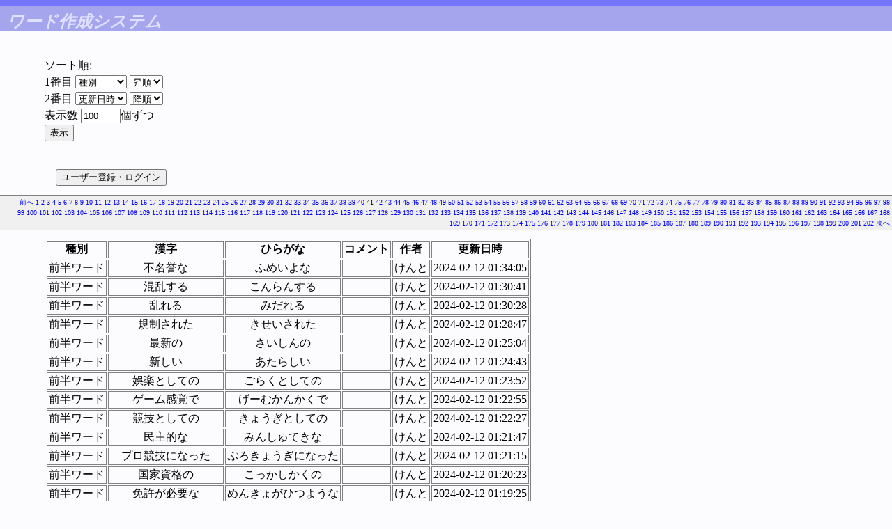

--- FILE ---
content_type: text/html; charset=UTF-8
request_url: https://denasu.com/wordserver/index.php?sessionid=&start=12000&count=100&sort0=&order0=&sort1=&order1=&start=4000&count=100
body_size: 78327
content:
<!DOCTYPE html PUBLIC "-//W3C//DTD HTML 4.0//EN">
<html lang=ja>
<head>
<meta http-equiv="Content-Type" content="text/html; charset=utf-8">
<meta http-equiv="Content-Script-Type" content="text/javascript">
<meta name="viewport" content="width=device-width,initial-scale=1">
<title>ワード作成システム</title>
<link rel="stylesheet" type="text/css" href="mortarco.css">
<script type="text/javascript">
<!--
var submited = 0;

function ValidateForm(form)
{
	if(!Validate(form))
	{
		return false;
	}

	if(submited == 1)
	{
		alert('���˥ܥ��󤬲�����Ƥ��ޤ���');

		return false;
	}

	submited = 1;

	return true;
}

function checkInt(str)
{
	if(str == "")
	{
		return false;
	}

	for(var i = 0; i < str.length; i++)
	{
		var c = str.substring(i, i + 1);

		if(c == "." || c < "0" || c > "9")
		{
			return false;
		}
	}

	return true;
}

function check_length(name, text, max)
{
	if(count_bytes2(text) > max)
	{
		alert(name + "�Ϻ���Ⱦ��" + max + "ʸ���ޤǤǤ���");
		return false;
	}

	return true;
}

function count_bytes2(str)
{
   var cnt  = 0;
   for (var i = 0; i < str.length; i++)
   {
      if (str.charCodeAt(i)>255)
      {
         cnt+=2;
      }
      else
      {
         cnt++;
      }
   }
   return cnt;
}
function Validate(form)
{
	intValue = parseInt(form.count.value);
	if(!checkInt(form.count.value) || intValue < 1 || intValue > 9999)
	{
		alert('表示する数には 1 以上 9999 以下の整数を入力して下さい。');
		return false;
	}

	return true;
}
//-->
</script>
</head>

<body>

<h1>ワード作成システム</h1>



<form action="index.php" method="POST" onSubmit="return ValidateForm(this)">
<div>
ソート順:<br>
1番目
<select name="sort0">
<option value="Type.ID" selected>種別</option>
<option value="Hiragana">ワード</option>
<option value="Userid">作者</option>
<option value="UpdateTime">更新日時</option>
</select>

<select name="order0">
<option value="asc" selected>昇順</option>
<option value="desc">降順</option>
</select>
<br>
2番目
<select name="sort1">
<option value="Type.ID">種別</option>
<option value="Hiragana">ワード</option>
<option value="Userid">作者</option>
<option value="UpdateTime" selected>更新日時</option>
</select>

<select name="order1">
<option value="asc">昇順</option>
<option value="desc" selected>降順</option>
</select>
<br>

表示数
<input type="textfield" name="count" value="100" size="5" maxlength="4">個ずつ
<br>
<input type="hidden" name="sessionid" value="">
<input type="submit" value="表示">
</div>
</form>

<form action="index.php?sessionid=&amp;start=4000&amp;count=100&amp;sort0=&amp;order0=&amp;sort1=&amp;order1=" method="POST">
<input type="hidden" name="action" value="list">
<input type="hidden" name="login" value="on">
<p><input type="submit" name="submit" value="ユーザー登録・ログイン"></p>
</form>

<p class="navigation">
<a href="index.php?sessionid=&amp;start=4000&amp;count=100&amp;sort0=&amp;order0=&amp;sort1=&amp;order1=&amp;start=3900&amp;count=100">前へ</a> 
<a href="index.php?sessionid=&amp;start=4000&amp;count=100&amp;sort0=&amp;order0=&amp;sort1=&amp;order1=&amp;start=0&amp;count=100">1</a> 
<a href="index.php?sessionid=&amp;start=4000&amp;count=100&amp;sort0=&amp;order0=&amp;sort1=&amp;order1=&amp;start=100&amp;count=100">2</a> 
<a href="index.php?sessionid=&amp;start=4000&amp;count=100&amp;sort0=&amp;order0=&amp;sort1=&amp;order1=&amp;start=200&amp;count=100">3</a> 
<a href="index.php?sessionid=&amp;start=4000&amp;count=100&amp;sort0=&amp;order0=&amp;sort1=&amp;order1=&amp;start=300&amp;count=100">4</a> 
<a href="index.php?sessionid=&amp;start=4000&amp;count=100&amp;sort0=&amp;order0=&amp;sort1=&amp;order1=&amp;start=400&amp;count=100">5</a> 
<a href="index.php?sessionid=&amp;start=4000&amp;count=100&amp;sort0=&amp;order0=&amp;sort1=&amp;order1=&amp;start=500&amp;count=100">6</a> 
<a href="index.php?sessionid=&amp;start=4000&amp;count=100&amp;sort0=&amp;order0=&amp;sort1=&amp;order1=&amp;start=600&amp;count=100">7</a> 
<a href="index.php?sessionid=&amp;start=4000&amp;count=100&amp;sort0=&amp;order0=&amp;sort1=&amp;order1=&amp;start=700&amp;count=100">8</a> 
<a href="index.php?sessionid=&amp;start=4000&amp;count=100&amp;sort0=&amp;order0=&amp;sort1=&amp;order1=&amp;start=800&amp;count=100">9</a> 
<a href="index.php?sessionid=&amp;start=4000&amp;count=100&amp;sort0=&amp;order0=&amp;sort1=&amp;order1=&amp;start=900&amp;count=100">10</a> 
<a href="index.php?sessionid=&amp;start=4000&amp;count=100&amp;sort0=&amp;order0=&amp;sort1=&amp;order1=&amp;start=1000&amp;count=100">11</a> 
<a href="index.php?sessionid=&amp;start=4000&amp;count=100&amp;sort0=&amp;order0=&amp;sort1=&amp;order1=&amp;start=1100&amp;count=100">12</a> 
<a href="index.php?sessionid=&amp;start=4000&amp;count=100&amp;sort0=&amp;order0=&amp;sort1=&amp;order1=&amp;start=1200&amp;count=100">13</a> 
<a href="index.php?sessionid=&amp;start=4000&amp;count=100&amp;sort0=&amp;order0=&amp;sort1=&amp;order1=&amp;start=1300&amp;count=100">14</a> 
<a href="index.php?sessionid=&amp;start=4000&amp;count=100&amp;sort0=&amp;order0=&amp;sort1=&amp;order1=&amp;start=1400&amp;count=100">15</a> 
<a href="index.php?sessionid=&amp;start=4000&amp;count=100&amp;sort0=&amp;order0=&amp;sort1=&amp;order1=&amp;start=1500&amp;count=100">16</a> 
<a href="index.php?sessionid=&amp;start=4000&amp;count=100&amp;sort0=&amp;order0=&amp;sort1=&amp;order1=&amp;start=1600&amp;count=100">17</a> 
<a href="index.php?sessionid=&amp;start=4000&amp;count=100&amp;sort0=&amp;order0=&amp;sort1=&amp;order1=&amp;start=1700&amp;count=100">18</a> 
<a href="index.php?sessionid=&amp;start=4000&amp;count=100&amp;sort0=&amp;order0=&amp;sort1=&amp;order1=&amp;start=1800&amp;count=100">19</a> 
<a href="index.php?sessionid=&amp;start=4000&amp;count=100&amp;sort0=&amp;order0=&amp;sort1=&amp;order1=&amp;start=1900&amp;count=100">20</a> 
<a href="index.php?sessionid=&amp;start=4000&amp;count=100&amp;sort0=&amp;order0=&amp;sort1=&amp;order1=&amp;start=2000&amp;count=100">21</a> 
<a href="index.php?sessionid=&amp;start=4000&amp;count=100&amp;sort0=&amp;order0=&amp;sort1=&amp;order1=&amp;start=2100&amp;count=100">22</a> 
<a href="index.php?sessionid=&amp;start=4000&amp;count=100&amp;sort0=&amp;order0=&amp;sort1=&amp;order1=&amp;start=2200&amp;count=100">23</a> 
<a href="index.php?sessionid=&amp;start=4000&amp;count=100&amp;sort0=&amp;order0=&amp;sort1=&amp;order1=&amp;start=2300&amp;count=100">24</a> 
<a href="index.php?sessionid=&amp;start=4000&amp;count=100&amp;sort0=&amp;order0=&amp;sort1=&amp;order1=&amp;start=2400&amp;count=100">25</a> 
<a href="index.php?sessionid=&amp;start=4000&amp;count=100&amp;sort0=&amp;order0=&amp;sort1=&amp;order1=&amp;start=2500&amp;count=100">26</a> 
<a href="index.php?sessionid=&amp;start=4000&amp;count=100&amp;sort0=&amp;order0=&amp;sort1=&amp;order1=&amp;start=2600&amp;count=100">27</a> 
<a href="index.php?sessionid=&amp;start=4000&amp;count=100&amp;sort0=&amp;order0=&amp;sort1=&amp;order1=&amp;start=2700&amp;count=100">28</a> 
<a href="index.php?sessionid=&amp;start=4000&amp;count=100&amp;sort0=&amp;order0=&amp;sort1=&amp;order1=&amp;start=2800&amp;count=100">29</a> 
<a href="index.php?sessionid=&amp;start=4000&amp;count=100&amp;sort0=&amp;order0=&amp;sort1=&amp;order1=&amp;start=2900&amp;count=100">30</a> 
<a href="index.php?sessionid=&amp;start=4000&amp;count=100&amp;sort0=&amp;order0=&amp;sort1=&amp;order1=&amp;start=3000&amp;count=100">31</a> 
<a href="index.php?sessionid=&amp;start=4000&amp;count=100&amp;sort0=&amp;order0=&amp;sort1=&amp;order1=&amp;start=3100&amp;count=100">32</a> 
<a href="index.php?sessionid=&amp;start=4000&amp;count=100&amp;sort0=&amp;order0=&amp;sort1=&amp;order1=&amp;start=3200&amp;count=100">33</a> 
<a href="index.php?sessionid=&amp;start=4000&amp;count=100&amp;sort0=&amp;order0=&amp;sort1=&amp;order1=&amp;start=3300&amp;count=100">34</a> 
<a href="index.php?sessionid=&amp;start=4000&amp;count=100&amp;sort0=&amp;order0=&amp;sort1=&amp;order1=&amp;start=3400&amp;count=100">35</a> 
<a href="index.php?sessionid=&amp;start=4000&amp;count=100&amp;sort0=&amp;order0=&amp;sort1=&amp;order1=&amp;start=3500&amp;count=100">36</a> 
<a href="index.php?sessionid=&amp;start=4000&amp;count=100&amp;sort0=&amp;order0=&amp;sort1=&amp;order1=&amp;start=3600&amp;count=100">37</a> 
<a href="index.php?sessionid=&amp;start=4000&amp;count=100&amp;sort0=&amp;order0=&amp;sort1=&amp;order1=&amp;start=3700&amp;count=100">38</a> 
<a href="index.php?sessionid=&amp;start=4000&amp;count=100&amp;sort0=&amp;order0=&amp;sort1=&amp;order1=&amp;start=3800&amp;count=100">39</a> 
<a href="index.php?sessionid=&amp;start=4000&amp;count=100&amp;sort0=&amp;order0=&amp;sort1=&amp;order1=&amp;start=3900&amp;count=100">40</a> 
41 
<a href="index.php?sessionid=&amp;start=4000&amp;count=100&amp;sort0=&amp;order0=&amp;sort1=&amp;order1=&amp;start=4100&amp;count=100">42</a> 
<a href="index.php?sessionid=&amp;start=4000&amp;count=100&amp;sort0=&amp;order0=&amp;sort1=&amp;order1=&amp;start=4200&amp;count=100">43</a> 
<a href="index.php?sessionid=&amp;start=4000&amp;count=100&amp;sort0=&amp;order0=&amp;sort1=&amp;order1=&amp;start=4300&amp;count=100">44</a> 
<a href="index.php?sessionid=&amp;start=4000&amp;count=100&amp;sort0=&amp;order0=&amp;sort1=&amp;order1=&amp;start=4400&amp;count=100">45</a> 
<a href="index.php?sessionid=&amp;start=4000&amp;count=100&amp;sort0=&amp;order0=&amp;sort1=&amp;order1=&amp;start=4500&amp;count=100">46</a> 
<a href="index.php?sessionid=&amp;start=4000&amp;count=100&amp;sort0=&amp;order0=&amp;sort1=&amp;order1=&amp;start=4600&amp;count=100">47</a> 
<a href="index.php?sessionid=&amp;start=4000&amp;count=100&amp;sort0=&amp;order0=&amp;sort1=&amp;order1=&amp;start=4700&amp;count=100">48</a> 
<a href="index.php?sessionid=&amp;start=4000&amp;count=100&amp;sort0=&amp;order0=&amp;sort1=&amp;order1=&amp;start=4800&amp;count=100">49</a> 
<a href="index.php?sessionid=&amp;start=4000&amp;count=100&amp;sort0=&amp;order0=&amp;sort1=&amp;order1=&amp;start=4900&amp;count=100">50</a> 
<a href="index.php?sessionid=&amp;start=4000&amp;count=100&amp;sort0=&amp;order0=&amp;sort1=&amp;order1=&amp;start=5000&amp;count=100">51</a> 
<a href="index.php?sessionid=&amp;start=4000&amp;count=100&amp;sort0=&amp;order0=&amp;sort1=&amp;order1=&amp;start=5100&amp;count=100">52</a> 
<a href="index.php?sessionid=&amp;start=4000&amp;count=100&amp;sort0=&amp;order0=&amp;sort1=&amp;order1=&amp;start=5200&amp;count=100">53</a> 
<a href="index.php?sessionid=&amp;start=4000&amp;count=100&amp;sort0=&amp;order0=&amp;sort1=&amp;order1=&amp;start=5300&amp;count=100">54</a> 
<a href="index.php?sessionid=&amp;start=4000&amp;count=100&amp;sort0=&amp;order0=&amp;sort1=&amp;order1=&amp;start=5400&amp;count=100">55</a> 
<a href="index.php?sessionid=&amp;start=4000&amp;count=100&amp;sort0=&amp;order0=&amp;sort1=&amp;order1=&amp;start=5500&amp;count=100">56</a> 
<a href="index.php?sessionid=&amp;start=4000&amp;count=100&amp;sort0=&amp;order0=&amp;sort1=&amp;order1=&amp;start=5600&amp;count=100">57</a> 
<a href="index.php?sessionid=&amp;start=4000&amp;count=100&amp;sort0=&amp;order0=&amp;sort1=&amp;order1=&amp;start=5700&amp;count=100">58</a> 
<a href="index.php?sessionid=&amp;start=4000&amp;count=100&amp;sort0=&amp;order0=&amp;sort1=&amp;order1=&amp;start=5800&amp;count=100">59</a> 
<a href="index.php?sessionid=&amp;start=4000&amp;count=100&amp;sort0=&amp;order0=&amp;sort1=&amp;order1=&amp;start=5900&amp;count=100">60</a> 
<a href="index.php?sessionid=&amp;start=4000&amp;count=100&amp;sort0=&amp;order0=&amp;sort1=&amp;order1=&amp;start=6000&amp;count=100">61</a> 
<a href="index.php?sessionid=&amp;start=4000&amp;count=100&amp;sort0=&amp;order0=&amp;sort1=&amp;order1=&amp;start=6100&amp;count=100">62</a> 
<a href="index.php?sessionid=&amp;start=4000&amp;count=100&amp;sort0=&amp;order0=&amp;sort1=&amp;order1=&amp;start=6200&amp;count=100">63</a> 
<a href="index.php?sessionid=&amp;start=4000&amp;count=100&amp;sort0=&amp;order0=&amp;sort1=&amp;order1=&amp;start=6300&amp;count=100">64</a> 
<a href="index.php?sessionid=&amp;start=4000&amp;count=100&amp;sort0=&amp;order0=&amp;sort1=&amp;order1=&amp;start=6400&amp;count=100">65</a> 
<a href="index.php?sessionid=&amp;start=4000&amp;count=100&amp;sort0=&amp;order0=&amp;sort1=&amp;order1=&amp;start=6500&amp;count=100">66</a> 
<a href="index.php?sessionid=&amp;start=4000&amp;count=100&amp;sort0=&amp;order0=&amp;sort1=&amp;order1=&amp;start=6600&amp;count=100">67</a> 
<a href="index.php?sessionid=&amp;start=4000&amp;count=100&amp;sort0=&amp;order0=&amp;sort1=&amp;order1=&amp;start=6700&amp;count=100">68</a> 
<a href="index.php?sessionid=&amp;start=4000&amp;count=100&amp;sort0=&amp;order0=&amp;sort1=&amp;order1=&amp;start=6800&amp;count=100">69</a> 
<a href="index.php?sessionid=&amp;start=4000&amp;count=100&amp;sort0=&amp;order0=&amp;sort1=&amp;order1=&amp;start=6900&amp;count=100">70</a> 
<a href="index.php?sessionid=&amp;start=4000&amp;count=100&amp;sort0=&amp;order0=&amp;sort1=&amp;order1=&amp;start=7000&amp;count=100">71</a> 
<a href="index.php?sessionid=&amp;start=4000&amp;count=100&amp;sort0=&amp;order0=&amp;sort1=&amp;order1=&amp;start=7100&amp;count=100">72</a> 
<a href="index.php?sessionid=&amp;start=4000&amp;count=100&amp;sort0=&amp;order0=&amp;sort1=&amp;order1=&amp;start=7200&amp;count=100">73</a> 
<a href="index.php?sessionid=&amp;start=4000&amp;count=100&amp;sort0=&amp;order0=&amp;sort1=&amp;order1=&amp;start=7300&amp;count=100">74</a> 
<a href="index.php?sessionid=&amp;start=4000&amp;count=100&amp;sort0=&amp;order0=&amp;sort1=&amp;order1=&amp;start=7400&amp;count=100">75</a> 
<a href="index.php?sessionid=&amp;start=4000&amp;count=100&amp;sort0=&amp;order0=&amp;sort1=&amp;order1=&amp;start=7500&amp;count=100">76</a> 
<a href="index.php?sessionid=&amp;start=4000&amp;count=100&amp;sort0=&amp;order0=&amp;sort1=&amp;order1=&amp;start=7600&amp;count=100">77</a> 
<a href="index.php?sessionid=&amp;start=4000&amp;count=100&amp;sort0=&amp;order0=&amp;sort1=&amp;order1=&amp;start=7700&amp;count=100">78</a> 
<a href="index.php?sessionid=&amp;start=4000&amp;count=100&amp;sort0=&amp;order0=&amp;sort1=&amp;order1=&amp;start=7800&amp;count=100">79</a> 
<a href="index.php?sessionid=&amp;start=4000&amp;count=100&amp;sort0=&amp;order0=&amp;sort1=&amp;order1=&amp;start=7900&amp;count=100">80</a> 
<a href="index.php?sessionid=&amp;start=4000&amp;count=100&amp;sort0=&amp;order0=&amp;sort1=&amp;order1=&amp;start=8000&amp;count=100">81</a> 
<a href="index.php?sessionid=&amp;start=4000&amp;count=100&amp;sort0=&amp;order0=&amp;sort1=&amp;order1=&amp;start=8100&amp;count=100">82</a> 
<a href="index.php?sessionid=&amp;start=4000&amp;count=100&amp;sort0=&amp;order0=&amp;sort1=&amp;order1=&amp;start=8200&amp;count=100">83</a> 
<a href="index.php?sessionid=&amp;start=4000&amp;count=100&amp;sort0=&amp;order0=&amp;sort1=&amp;order1=&amp;start=8300&amp;count=100">84</a> 
<a href="index.php?sessionid=&amp;start=4000&amp;count=100&amp;sort0=&amp;order0=&amp;sort1=&amp;order1=&amp;start=8400&amp;count=100">85</a> 
<a href="index.php?sessionid=&amp;start=4000&amp;count=100&amp;sort0=&amp;order0=&amp;sort1=&amp;order1=&amp;start=8500&amp;count=100">86</a> 
<a href="index.php?sessionid=&amp;start=4000&amp;count=100&amp;sort0=&amp;order0=&amp;sort1=&amp;order1=&amp;start=8600&amp;count=100">87</a> 
<a href="index.php?sessionid=&amp;start=4000&amp;count=100&amp;sort0=&amp;order0=&amp;sort1=&amp;order1=&amp;start=8700&amp;count=100">88</a> 
<a href="index.php?sessionid=&amp;start=4000&amp;count=100&amp;sort0=&amp;order0=&amp;sort1=&amp;order1=&amp;start=8800&amp;count=100">89</a> 
<a href="index.php?sessionid=&amp;start=4000&amp;count=100&amp;sort0=&amp;order0=&amp;sort1=&amp;order1=&amp;start=8900&amp;count=100">90</a> 
<a href="index.php?sessionid=&amp;start=4000&amp;count=100&amp;sort0=&amp;order0=&amp;sort1=&amp;order1=&amp;start=9000&amp;count=100">91</a> 
<a href="index.php?sessionid=&amp;start=4000&amp;count=100&amp;sort0=&amp;order0=&amp;sort1=&amp;order1=&amp;start=9100&amp;count=100">92</a> 
<a href="index.php?sessionid=&amp;start=4000&amp;count=100&amp;sort0=&amp;order0=&amp;sort1=&amp;order1=&amp;start=9200&amp;count=100">93</a> 
<a href="index.php?sessionid=&amp;start=4000&amp;count=100&amp;sort0=&amp;order0=&amp;sort1=&amp;order1=&amp;start=9300&amp;count=100">94</a> 
<a href="index.php?sessionid=&amp;start=4000&amp;count=100&amp;sort0=&amp;order0=&amp;sort1=&amp;order1=&amp;start=9400&amp;count=100">95</a> 
<a href="index.php?sessionid=&amp;start=4000&amp;count=100&amp;sort0=&amp;order0=&amp;sort1=&amp;order1=&amp;start=9500&amp;count=100">96</a> 
<a href="index.php?sessionid=&amp;start=4000&amp;count=100&amp;sort0=&amp;order0=&amp;sort1=&amp;order1=&amp;start=9600&amp;count=100">97</a> 
<a href="index.php?sessionid=&amp;start=4000&amp;count=100&amp;sort0=&amp;order0=&amp;sort1=&amp;order1=&amp;start=9700&amp;count=100">98</a> 
<a href="index.php?sessionid=&amp;start=4000&amp;count=100&amp;sort0=&amp;order0=&amp;sort1=&amp;order1=&amp;start=9800&amp;count=100">99</a> 
<a href="index.php?sessionid=&amp;start=4000&amp;count=100&amp;sort0=&amp;order0=&amp;sort1=&amp;order1=&amp;start=9900&amp;count=100">100</a> 
<a href="index.php?sessionid=&amp;start=4000&amp;count=100&amp;sort0=&amp;order0=&amp;sort1=&amp;order1=&amp;start=10000&amp;count=100">101</a> 
<a href="index.php?sessionid=&amp;start=4000&amp;count=100&amp;sort0=&amp;order0=&amp;sort1=&amp;order1=&amp;start=10100&amp;count=100">102</a> 
<a href="index.php?sessionid=&amp;start=4000&amp;count=100&amp;sort0=&amp;order0=&amp;sort1=&amp;order1=&amp;start=10200&amp;count=100">103</a> 
<a href="index.php?sessionid=&amp;start=4000&amp;count=100&amp;sort0=&amp;order0=&amp;sort1=&amp;order1=&amp;start=10300&amp;count=100">104</a> 
<a href="index.php?sessionid=&amp;start=4000&amp;count=100&amp;sort0=&amp;order0=&amp;sort1=&amp;order1=&amp;start=10400&amp;count=100">105</a> 
<a href="index.php?sessionid=&amp;start=4000&amp;count=100&amp;sort0=&amp;order0=&amp;sort1=&amp;order1=&amp;start=10500&amp;count=100">106</a> 
<a href="index.php?sessionid=&amp;start=4000&amp;count=100&amp;sort0=&amp;order0=&amp;sort1=&amp;order1=&amp;start=10600&amp;count=100">107</a> 
<a href="index.php?sessionid=&amp;start=4000&amp;count=100&amp;sort0=&amp;order0=&amp;sort1=&amp;order1=&amp;start=10700&amp;count=100">108</a> 
<a href="index.php?sessionid=&amp;start=4000&amp;count=100&amp;sort0=&amp;order0=&amp;sort1=&amp;order1=&amp;start=10800&amp;count=100">109</a> 
<a href="index.php?sessionid=&amp;start=4000&amp;count=100&amp;sort0=&amp;order0=&amp;sort1=&amp;order1=&amp;start=10900&amp;count=100">110</a> 
<a href="index.php?sessionid=&amp;start=4000&amp;count=100&amp;sort0=&amp;order0=&amp;sort1=&amp;order1=&amp;start=11000&amp;count=100">111</a> 
<a href="index.php?sessionid=&amp;start=4000&amp;count=100&amp;sort0=&amp;order0=&amp;sort1=&amp;order1=&amp;start=11100&amp;count=100">112</a> 
<a href="index.php?sessionid=&amp;start=4000&amp;count=100&amp;sort0=&amp;order0=&amp;sort1=&amp;order1=&amp;start=11200&amp;count=100">113</a> 
<a href="index.php?sessionid=&amp;start=4000&amp;count=100&amp;sort0=&amp;order0=&amp;sort1=&amp;order1=&amp;start=11300&amp;count=100">114</a> 
<a href="index.php?sessionid=&amp;start=4000&amp;count=100&amp;sort0=&amp;order0=&amp;sort1=&amp;order1=&amp;start=11400&amp;count=100">115</a> 
<a href="index.php?sessionid=&amp;start=4000&amp;count=100&amp;sort0=&amp;order0=&amp;sort1=&amp;order1=&amp;start=11500&amp;count=100">116</a> 
<a href="index.php?sessionid=&amp;start=4000&amp;count=100&amp;sort0=&amp;order0=&amp;sort1=&amp;order1=&amp;start=11600&amp;count=100">117</a> 
<a href="index.php?sessionid=&amp;start=4000&amp;count=100&amp;sort0=&amp;order0=&amp;sort1=&amp;order1=&amp;start=11700&amp;count=100">118</a> 
<a href="index.php?sessionid=&amp;start=4000&amp;count=100&amp;sort0=&amp;order0=&amp;sort1=&amp;order1=&amp;start=11800&amp;count=100">119</a> 
<a href="index.php?sessionid=&amp;start=4000&amp;count=100&amp;sort0=&amp;order0=&amp;sort1=&amp;order1=&amp;start=11900&amp;count=100">120</a> 
<a href="index.php?sessionid=&amp;start=4000&amp;count=100&amp;sort0=&amp;order0=&amp;sort1=&amp;order1=&amp;start=12000&amp;count=100">121</a> 
<a href="index.php?sessionid=&amp;start=4000&amp;count=100&amp;sort0=&amp;order0=&amp;sort1=&amp;order1=&amp;start=12100&amp;count=100">122</a> 
<a href="index.php?sessionid=&amp;start=4000&amp;count=100&amp;sort0=&amp;order0=&amp;sort1=&amp;order1=&amp;start=12200&amp;count=100">123</a> 
<a href="index.php?sessionid=&amp;start=4000&amp;count=100&amp;sort0=&amp;order0=&amp;sort1=&amp;order1=&amp;start=12300&amp;count=100">124</a> 
<a href="index.php?sessionid=&amp;start=4000&amp;count=100&amp;sort0=&amp;order0=&amp;sort1=&amp;order1=&amp;start=12400&amp;count=100">125</a> 
<a href="index.php?sessionid=&amp;start=4000&amp;count=100&amp;sort0=&amp;order0=&amp;sort1=&amp;order1=&amp;start=12500&amp;count=100">126</a> 
<a href="index.php?sessionid=&amp;start=4000&amp;count=100&amp;sort0=&amp;order0=&amp;sort1=&amp;order1=&amp;start=12600&amp;count=100">127</a> 
<a href="index.php?sessionid=&amp;start=4000&amp;count=100&amp;sort0=&amp;order0=&amp;sort1=&amp;order1=&amp;start=12700&amp;count=100">128</a> 
<a href="index.php?sessionid=&amp;start=4000&amp;count=100&amp;sort0=&amp;order0=&amp;sort1=&amp;order1=&amp;start=12800&amp;count=100">129</a> 
<a href="index.php?sessionid=&amp;start=4000&amp;count=100&amp;sort0=&amp;order0=&amp;sort1=&amp;order1=&amp;start=12900&amp;count=100">130</a> 
<a href="index.php?sessionid=&amp;start=4000&amp;count=100&amp;sort0=&amp;order0=&amp;sort1=&amp;order1=&amp;start=13000&amp;count=100">131</a> 
<a href="index.php?sessionid=&amp;start=4000&amp;count=100&amp;sort0=&amp;order0=&amp;sort1=&amp;order1=&amp;start=13100&amp;count=100">132</a> 
<a href="index.php?sessionid=&amp;start=4000&amp;count=100&amp;sort0=&amp;order0=&amp;sort1=&amp;order1=&amp;start=13200&amp;count=100">133</a> 
<a href="index.php?sessionid=&amp;start=4000&amp;count=100&amp;sort0=&amp;order0=&amp;sort1=&amp;order1=&amp;start=13300&amp;count=100">134</a> 
<a href="index.php?sessionid=&amp;start=4000&amp;count=100&amp;sort0=&amp;order0=&amp;sort1=&amp;order1=&amp;start=13400&amp;count=100">135</a> 
<a href="index.php?sessionid=&amp;start=4000&amp;count=100&amp;sort0=&amp;order0=&amp;sort1=&amp;order1=&amp;start=13500&amp;count=100">136</a> 
<a href="index.php?sessionid=&amp;start=4000&amp;count=100&amp;sort0=&amp;order0=&amp;sort1=&amp;order1=&amp;start=13600&amp;count=100">137</a> 
<a href="index.php?sessionid=&amp;start=4000&amp;count=100&amp;sort0=&amp;order0=&amp;sort1=&amp;order1=&amp;start=13700&amp;count=100">138</a> 
<a href="index.php?sessionid=&amp;start=4000&amp;count=100&amp;sort0=&amp;order0=&amp;sort1=&amp;order1=&amp;start=13800&amp;count=100">139</a> 
<a href="index.php?sessionid=&amp;start=4000&amp;count=100&amp;sort0=&amp;order0=&amp;sort1=&amp;order1=&amp;start=13900&amp;count=100">140</a> 
<a href="index.php?sessionid=&amp;start=4000&amp;count=100&amp;sort0=&amp;order0=&amp;sort1=&amp;order1=&amp;start=14000&amp;count=100">141</a> 
<a href="index.php?sessionid=&amp;start=4000&amp;count=100&amp;sort0=&amp;order0=&amp;sort1=&amp;order1=&amp;start=14100&amp;count=100">142</a> 
<a href="index.php?sessionid=&amp;start=4000&amp;count=100&amp;sort0=&amp;order0=&amp;sort1=&amp;order1=&amp;start=14200&amp;count=100">143</a> 
<a href="index.php?sessionid=&amp;start=4000&amp;count=100&amp;sort0=&amp;order0=&amp;sort1=&amp;order1=&amp;start=14300&amp;count=100">144</a> 
<a href="index.php?sessionid=&amp;start=4000&amp;count=100&amp;sort0=&amp;order0=&amp;sort1=&amp;order1=&amp;start=14400&amp;count=100">145</a> 
<a href="index.php?sessionid=&amp;start=4000&amp;count=100&amp;sort0=&amp;order0=&amp;sort1=&amp;order1=&amp;start=14500&amp;count=100">146</a> 
<a href="index.php?sessionid=&amp;start=4000&amp;count=100&amp;sort0=&amp;order0=&amp;sort1=&amp;order1=&amp;start=14600&amp;count=100">147</a> 
<a href="index.php?sessionid=&amp;start=4000&amp;count=100&amp;sort0=&amp;order0=&amp;sort1=&amp;order1=&amp;start=14700&amp;count=100">148</a> 
<a href="index.php?sessionid=&amp;start=4000&amp;count=100&amp;sort0=&amp;order0=&amp;sort1=&amp;order1=&amp;start=14800&amp;count=100">149</a> 
<a href="index.php?sessionid=&amp;start=4000&amp;count=100&amp;sort0=&amp;order0=&amp;sort1=&amp;order1=&amp;start=14900&amp;count=100">150</a> 
<a href="index.php?sessionid=&amp;start=4000&amp;count=100&amp;sort0=&amp;order0=&amp;sort1=&amp;order1=&amp;start=15000&amp;count=100">151</a> 
<a href="index.php?sessionid=&amp;start=4000&amp;count=100&amp;sort0=&amp;order0=&amp;sort1=&amp;order1=&amp;start=15100&amp;count=100">152</a> 
<a href="index.php?sessionid=&amp;start=4000&amp;count=100&amp;sort0=&amp;order0=&amp;sort1=&amp;order1=&amp;start=15200&amp;count=100">153</a> 
<a href="index.php?sessionid=&amp;start=4000&amp;count=100&amp;sort0=&amp;order0=&amp;sort1=&amp;order1=&amp;start=15300&amp;count=100">154</a> 
<a href="index.php?sessionid=&amp;start=4000&amp;count=100&amp;sort0=&amp;order0=&amp;sort1=&amp;order1=&amp;start=15400&amp;count=100">155</a> 
<a href="index.php?sessionid=&amp;start=4000&amp;count=100&amp;sort0=&amp;order0=&amp;sort1=&amp;order1=&amp;start=15500&amp;count=100">156</a> 
<a href="index.php?sessionid=&amp;start=4000&amp;count=100&amp;sort0=&amp;order0=&amp;sort1=&amp;order1=&amp;start=15600&amp;count=100">157</a> 
<a href="index.php?sessionid=&amp;start=4000&amp;count=100&amp;sort0=&amp;order0=&amp;sort1=&amp;order1=&amp;start=15700&amp;count=100">158</a> 
<a href="index.php?sessionid=&amp;start=4000&amp;count=100&amp;sort0=&amp;order0=&amp;sort1=&amp;order1=&amp;start=15800&amp;count=100">159</a> 
<a href="index.php?sessionid=&amp;start=4000&amp;count=100&amp;sort0=&amp;order0=&amp;sort1=&amp;order1=&amp;start=15900&amp;count=100">160</a> 
<a href="index.php?sessionid=&amp;start=4000&amp;count=100&amp;sort0=&amp;order0=&amp;sort1=&amp;order1=&amp;start=16000&amp;count=100">161</a> 
<a href="index.php?sessionid=&amp;start=4000&amp;count=100&amp;sort0=&amp;order0=&amp;sort1=&amp;order1=&amp;start=16100&amp;count=100">162</a> 
<a href="index.php?sessionid=&amp;start=4000&amp;count=100&amp;sort0=&amp;order0=&amp;sort1=&amp;order1=&amp;start=16200&amp;count=100">163</a> 
<a href="index.php?sessionid=&amp;start=4000&amp;count=100&amp;sort0=&amp;order0=&amp;sort1=&amp;order1=&amp;start=16300&amp;count=100">164</a> 
<a href="index.php?sessionid=&amp;start=4000&amp;count=100&amp;sort0=&amp;order0=&amp;sort1=&amp;order1=&amp;start=16400&amp;count=100">165</a> 
<a href="index.php?sessionid=&amp;start=4000&amp;count=100&amp;sort0=&amp;order0=&amp;sort1=&amp;order1=&amp;start=16500&amp;count=100">166</a> 
<a href="index.php?sessionid=&amp;start=4000&amp;count=100&amp;sort0=&amp;order0=&amp;sort1=&amp;order1=&amp;start=16600&amp;count=100">167</a> 
<a href="index.php?sessionid=&amp;start=4000&amp;count=100&amp;sort0=&amp;order0=&amp;sort1=&amp;order1=&amp;start=16700&amp;count=100">168</a> 
<a href="index.php?sessionid=&amp;start=4000&amp;count=100&amp;sort0=&amp;order0=&amp;sort1=&amp;order1=&amp;start=16800&amp;count=100">169</a> 
<a href="index.php?sessionid=&amp;start=4000&amp;count=100&amp;sort0=&amp;order0=&amp;sort1=&amp;order1=&amp;start=16900&amp;count=100">170</a> 
<a href="index.php?sessionid=&amp;start=4000&amp;count=100&amp;sort0=&amp;order0=&amp;sort1=&amp;order1=&amp;start=17000&amp;count=100">171</a> 
<a href="index.php?sessionid=&amp;start=4000&amp;count=100&amp;sort0=&amp;order0=&amp;sort1=&amp;order1=&amp;start=17100&amp;count=100">172</a> 
<a href="index.php?sessionid=&amp;start=4000&amp;count=100&amp;sort0=&amp;order0=&amp;sort1=&amp;order1=&amp;start=17200&amp;count=100">173</a> 
<a href="index.php?sessionid=&amp;start=4000&amp;count=100&amp;sort0=&amp;order0=&amp;sort1=&amp;order1=&amp;start=17300&amp;count=100">174</a> 
<a href="index.php?sessionid=&amp;start=4000&amp;count=100&amp;sort0=&amp;order0=&amp;sort1=&amp;order1=&amp;start=17400&amp;count=100">175</a> 
<a href="index.php?sessionid=&amp;start=4000&amp;count=100&amp;sort0=&amp;order0=&amp;sort1=&amp;order1=&amp;start=17500&amp;count=100">176</a> 
<a href="index.php?sessionid=&amp;start=4000&amp;count=100&amp;sort0=&amp;order0=&amp;sort1=&amp;order1=&amp;start=17600&amp;count=100">177</a> 
<a href="index.php?sessionid=&amp;start=4000&amp;count=100&amp;sort0=&amp;order0=&amp;sort1=&amp;order1=&amp;start=17700&amp;count=100">178</a> 
<a href="index.php?sessionid=&amp;start=4000&amp;count=100&amp;sort0=&amp;order0=&amp;sort1=&amp;order1=&amp;start=17800&amp;count=100">179</a> 
<a href="index.php?sessionid=&amp;start=4000&amp;count=100&amp;sort0=&amp;order0=&amp;sort1=&amp;order1=&amp;start=17900&amp;count=100">180</a> 
<a href="index.php?sessionid=&amp;start=4000&amp;count=100&amp;sort0=&amp;order0=&amp;sort1=&amp;order1=&amp;start=18000&amp;count=100">181</a> 
<a href="index.php?sessionid=&amp;start=4000&amp;count=100&amp;sort0=&amp;order0=&amp;sort1=&amp;order1=&amp;start=18100&amp;count=100">182</a> 
<a href="index.php?sessionid=&amp;start=4000&amp;count=100&amp;sort0=&amp;order0=&amp;sort1=&amp;order1=&amp;start=18200&amp;count=100">183</a> 
<a href="index.php?sessionid=&amp;start=4000&amp;count=100&amp;sort0=&amp;order0=&amp;sort1=&amp;order1=&amp;start=18300&amp;count=100">184</a> 
<a href="index.php?sessionid=&amp;start=4000&amp;count=100&amp;sort0=&amp;order0=&amp;sort1=&amp;order1=&amp;start=18400&amp;count=100">185</a> 
<a href="index.php?sessionid=&amp;start=4000&amp;count=100&amp;sort0=&amp;order0=&amp;sort1=&amp;order1=&amp;start=18500&amp;count=100">186</a> 
<a href="index.php?sessionid=&amp;start=4000&amp;count=100&amp;sort0=&amp;order0=&amp;sort1=&amp;order1=&amp;start=18600&amp;count=100">187</a> 
<a href="index.php?sessionid=&amp;start=4000&amp;count=100&amp;sort0=&amp;order0=&amp;sort1=&amp;order1=&amp;start=18700&amp;count=100">188</a> 
<a href="index.php?sessionid=&amp;start=4000&amp;count=100&amp;sort0=&amp;order0=&amp;sort1=&amp;order1=&amp;start=18800&amp;count=100">189</a> 
<a href="index.php?sessionid=&amp;start=4000&amp;count=100&amp;sort0=&amp;order0=&amp;sort1=&amp;order1=&amp;start=18900&amp;count=100">190</a> 
<a href="index.php?sessionid=&amp;start=4000&amp;count=100&amp;sort0=&amp;order0=&amp;sort1=&amp;order1=&amp;start=19000&amp;count=100">191</a> 
<a href="index.php?sessionid=&amp;start=4000&amp;count=100&amp;sort0=&amp;order0=&amp;sort1=&amp;order1=&amp;start=19100&amp;count=100">192</a> 
<a href="index.php?sessionid=&amp;start=4000&amp;count=100&amp;sort0=&amp;order0=&amp;sort1=&amp;order1=&amp;start=19200&amp;count=100">193</a> 
<a href="index.php?sessionid=&amp;start=4000&amp;count=100&amp;sort0=&amp;order0=&amp;sort1=&amp;order1=&amp;start=19300&amp;count=100">194</a> 
<a href="index.php?sessionid=&amp;start=4000&amp;count=100&amp;sort0=&amp;order0=&amp;sort1=&amp;order1=&amp;start=19400&amp;count=100">195</a> 
<a href="index.php?sessionid=&amp;start=4000&amp;count=100&amp;sort0=&amp;order0=&amp;sort1=&amp;order1=&amp;start=19500&amp;count=100">196</a> 
<a href="index.php?sessionid=&amp;start=4000&amp;count=100&amp;sort0=&amp;order0=&amp;sort1=&amp;order1=&amp;start=19600&amp;count=100">197</a> 
<a href="index.php?sessionid=&amp;start=4000&amp;count=100&amp;sort0=&amp;order0=&amp;sort1=&amp;order1=&amp;start=19700&amp;count=100">198</a> 
<a href="index.php?sessionid=&amp;start=4000&amp;count=100&amp;sort0=&amp;order0=&amp;sort1=&amp;order1=&amp;start=19800&amp;count=100">199</a> 
<a href="index.php?sessionid=&amp;start=4000&amp;count=100&amp;sort0=&amp;order0=&amp;sort1=&amp;order1=&amp;start=19900&amp;count=100">200</a> 
<a href="index.php?sessionid=&amp;start=4000&amp;count=100&amp;sort0=&amp;order0=&amp;sort1=&amp;order1=&amp;start=20000&amp;count=100">201</a> 
<a href="index.php?sessionid=&amp;start=4000&amp;count=100&amp;sort0=&amp;order0=&amp;sort1=&amp;order1=&amp;start=20100&amp;count=100">202</a> 
<a href="index.php?sessionid=&amp;start=4000&amp;count=100&amp;sort0=&amp;order0=&amp;sort1=&amp;order1=&amp;start=4100&amp;count=100">次へ</a> 
</p>

<table border=1>
<tr>
<th>種別</th>
<th>漢字</th>
<th>ひらがな</th>
<th>コメント</th>
<th>作者</th>
<th>更新日時</th>
</tr>
<tr>
<td>前半ワード</td>
<td>不名誉な</td>
<td>ふめいよな</td>
<td>　</td>
<td>けんと</td>
<td>2024-02-12 01:34:05</td>
<tr>
<td>前半ワード</td>
<td>混乱する</td>
<td>こんらんする</td>
<td>　</td>
<td>けんと</td>
<td>2024-02-12 01:30:41</td>
<tr>
<td>前半ワード</td>
<td>乱れる</td>
<td>みだれる</td>
<td>　</td>
<td>けんと</td>
<td>2024-02-12 01:30:28</td>
<tr>
<td>前半ワード</td>
<td>規制された</td>
<td>きせいされた</td>
<td>　</td>
<td>けんと</td>
<td>2024-02-12 01:28:47</td>
<tr>
<td>前半ワード</td>
<td>最新の</td>
<td>さいしんの</td>
<td>　</td>
<td>けんと</td>
<td>2024-02-12 01:25:04</td>
<tr>
<td>前半ワード</td>
<td>新しい</td>
<td>あたらしい</td>
<td>　</td>
<td>けんと</td>
<td>2024-02-12 01:24:43</td>
<tr>
<td>前半ワード</td>
<td>娯楽としての</td>
<td>ごらくとしての</td>
<td>　</td>
<td>けんと</td>
<td>2024-02-12 01:23:52</td>
<tr>
<td>前半ワード</td>
<td>ゲーム感覚で</td>
<td>げーむかんかくで</td>
<td>　</td>
<td>けんと</td>
<td>2024-02-12 01:22:55</td>
<tr>
<td>前半ワード</td>
<td>競技としての</td>
<td>きょうぎとしての</td>
<td>　</td>
<td>けんと</td>
<td>2024-02-12 01:22:27</td>
<tr>
<td>前半ワード</td>
<td>民主的な</td>
<td>みんしゅてきな</td>
<td>　</td>
<td>けんと</td>
<td>2024-02-12 01:21:47</td>
<tr>
<td>前半ワード</td>
<td>プロ競技になった</td>
<td>ぷろきょうぎになった</td>
<td>　</td>
<td>けんと</td>
<td>2024-02-12 01:21:15</td>
<tr>
<td>前半ワード</td>
<td>国家資格の</td>
<td>こっかしかくの</td>
<td>　</td>
<td>けんと</td>
<td>2024-02-12 01:20:23</td>
<tr>
<td>前半ワード</td>
<td>免許が必要な</td>
<td>めんきょがひつような</td>
<td>　</td>
<td>けんと</td>
<td>2024-02-12 01:19:25</td>
<tr>
<td>前半ワード</td>
<td>世間一般</td>
<td>せけんいっぱん</td>
<td>　</td>
<td>けんと</td>
<td>2024-02-12 01:11:59</td>
<tr>
<td>前半ワード</td>
<td>アイドルを目指す</td>
<td>あいどるをめざす</td>
<td>　</td>
<td>けんと</td>
<td>2024-02-12 01:09:23</td>
<tr>
<td>前半ワード</td>
<td>明らかに不自然な</td>
<td>あきらかにふしぜんな</td>
<td>　</td>
<td>けんと</td>
<td>2024-02-12 01:08:56</td>
<tr>
<td>前半ワード</td>
<td>薬でキマっている</td>
<td>くすりできまっている</td>
<td>　</td>
<td>けんと</td>
<td>2024-02-12 01:08:38</td>
<tr>
<td>前半ワード</td>
<td>お笑い</td>
<td>おわらい</td>
<td>　</td>
<td>けんと</td>
<td>2024-02-12 01:07:37</td>
<tr>
<td>前半ワード</td>
<td>程度の低い</td>
<td>ていどのひくい</td>
<td>　</td>
<td>けんと</td>
<td>2024-02-12 01:07:22</td>
<tr>
<td>前半ワード</td>
<td>最小限の</td>
<td>さいしょうげんの</td>
<td>　</td>
<td>けんと</td>
<td>2024-02-12 01:07:11</td>
<tr>
<td>前半ワード</td>
<td>宅配で届いた</td>
<td>たくはいでとどいた</td>
<td>　</td>
<td>けんと</td>
<td>2024-02-12 01:06:57</td>
<tr>
<td>前半ワード</td>
<td>被害を増やす</td>
<td>ひがいをふやす</td>
<td>　</td>
<td>けんと</td>
<td>2024-02-12 01:06:30</td>
<tr>
<td>前半ワード</td>
<td>煮ても焼いても</td>
<td>にてもやいても</td>
<td>　</td>
<td>けんと</td>
<td>2024-02-10 22:37:52</td>
<tr>
<td>前半ワード</td>
<td>明け方まで</td>
<td>あけがたまで</td>
<td>　</td>
<td>けんと</td>
<td>2024-02-10 22:27:22</td>
<tr>
<td>前半ワード</td>
<td>いい感じの</td>
<td>いいかんじの</td>
<td>　</td>
<td>けんと</td>
<td>2024-02-10 22:27:10</td>
<tr>
<td>前半ワード</td>
<td>物分りのいい</td>
<td>ものわかりのいい</td>
<td>　</td>
<td>けんと</td>
<td>2024-02-10 22:26:50</td>
<tr>
<td>前半ワード</td>
<td>ケリがつかない</td>
<td>けりがつかない</td>
<td>　</td>
<td>けんと</td>
<td>2024-02-10 22:26:34</td>
<tr>
<td>前半ワード</td>
<td>狂瀾怒濤の</td>
<td>きょうらんどとうの</td>
<td>　</td>
<td>けんと</td>
<td>2024-02-10 12:58:37</td>
<tr>
<td>前半ワード</td>
<td>背中で語る</td>
<td>せなかでかたる</td>
<td>　</td>
<td>けんと</td>
<td>2024-02-10 11:35:40</td>
<tr>
<td>前半ワード</td>
<td>これではまるで</td>
<td>これではまるで</td>
<td>　</td>
<td>けんと</td>
<td>2024-02-10 11:34:48</td>
<tr>
<td>前半ワード</td>
<td>迷子になる</td>
<td>まいごになる</td>
<td>　</td>
<td>けんと</td>
<td>2024-02-10 11:34:22</td>
<tr>
<td>前半ワード</td>
<td>時間が解決する</td>
<td>じかんがかいけつする</td>
<td>　</td>
<td>けんと</td>
<td>2024-02-10 11:34:09</td>
<tr>
<td>前半ワード</td>
<td>癒やしの</td>
<td>いやしの</td>
<td>　</td>
<td>けんと</td>
<td>2024-02-10 11:33:19</td>
<tr>
<td>前半ワード</td>
<td>疲れを癒やす</td>
<td>つかれをいやす</td>
<td>　</td>
<td>けんと</td>
<td>2024-02-10 11:33:06</td>
<tr>
<td>前半ワード</td>
<td>度肝を抜く</td>
<td>どぎもをぬく</td>
<td>　</td>
<td>けんと</td>
<td>2024-02-10 11:26:00</td>
<tr>
<td>前半ワード</td>
<td>心奪われる</td>
<td>こころうばわれる</td>
<td>　</td>
<td>けんと</td>
<td>2024-02-10 11:25:41</td>
<tr>
<td>前半ワード</td>
<td>距離を縮めてくる</td>
<td>きょりをちぢめてくる</td>
<td>　</td>
<td>けんと</td>
<td>2024-02-10 11:24:15</td>
<tr>
<td>前半ワード</td>
<td>意識を失った</td>
<td>いしきをうしなった</td>
<td>　</td>
<td>けんと</td>
<td>2024-02-10 11:22:41</td>
<tr>
<td>前半ワード</td>
<td>気が遠くなるほど</td>
<td>きがとおくなるほど</td>
<td>　</td>
<td>けんと</td>
<td>2024-02-10 11:22:27</td>
<tr>
<td>前半ワード</td>
<td>海底で見つかった</td>
<td>かいていでみつかった</td>
<td>　</td>
<td>けんと</td>
<td>2024-02-10 11:20:14</td>
<tr>
<td>前半ワード</td>
<td>呪われた</td>
<td>のろわれた</td>
<td>　</td>
<td>けんと</td>
<td>2024-02-10 11:19:44</td>
<tr>
<td>前半ワード</td>
<td>謎に満ちた</td>
<td>なぞにみちた</td>
<td>　</td>
<td>けんと</td>
<td>2024-02-10 10:21:41</td>
<tr>
<td>前半ワード</td>
<td>地政学的には</td>
<td>ちせいがくてきには</td>
<td>　</td>
<td>けんと</td>
<td>2024-02-10 10:21:07</td>
<tr>
<td>前半ワード</td>
<td>マンガのような</td>
<td>まんがのような</td>
<td>　</td>
<td>けんと</td>
<td>2024-02-09 12:13:39</td>
<tr>
<td>前半ワード</td>
<td>前へ前へ出る</td>
<td>まえへまえへでる</td>
<td>　</td>
<td>けんと</td>
<td>2024-02-09 10:10:13</td>
<tr>
<td>前半ワード</td>
<td>涙が止まらない</td>
<td>なみだがとまらない</td>
<td>　</td>
<td>けんと</td>
<td>2024-02-09 10:09:28</td>
<tr>
<td>前半ワード</td>
<td>専門家が言うには</td>
<td>せんもんかがいうには</td>
<td>　</td>
<td>けんと</td>
<td>2024-02-09 10:07:30</td>
<tr>
<td>前半ワード</td>
<td>疲れが吹き飛ぶ</td>
<td>つかれがふきとぶ</td>
<td>　</td>
<td>けんと</td>
<td>2024-02-09 10:06:48</td>
<tr>
<td>前半ワード</td>
<td>泊まり込みで</td>
<td>とまりこみで</td>
<td>　</td>
<td>けんと</td>
<td>2024-02-09 10:05:49</td>
<tr>
<td>前半ワード</td>
<td>水揚げされた</td>
<td>みずあげされた</td>
<td>　</td>
<td>けんと</td>
<td>2024-02-09 10:03:18</td>
<tr>
<td>前半ワード</td>
<td>わかりやすい</td>
<td>わかりやすい</td>
<td>　</td>
<td>けんと</td>
<td>2024-02-09 10:02:33</td>
<tr>
<td>前半ワード</td>
<td>デザイン重視の</td>
<td>でざいんじゅうしの</td>
<td>　</td>
<td>けんと</td>
<td>2024-02-09 09:33:43</td>
<tr>
<td>前半ワード</td>
<td>洗練された</td>
<td>せんれんされた</td>
<td>　</td>
<td>けんと</td>
<td>2024-02-09 09:33:15</td>
<tr>
<td>前半ワード</td>
<td>彩り豊かな</td>
<td>いろどりゆたかな</td>
<td>　</td>
<td>けんと</td>
<td>2024-02-09 09:31:18</td>
<tr>
<td>前半ワード</td>
<td>D難度の</td>
<td>Dなんどの</td>
<td>　</td>
<td>けんと</td>
<td>2024-02-08 21:53:17</td>
<tr>
<td>前半ワード</td>
<td>ノンストップで</td>
<td>のんすとっぷで</td>
<td>　</td>
<td>けんと</td>
<td>2024-02-08 21:52:32</td>
<tr>
<td>前半ワード</td>
<td>自腹を切って</td>
<td>じばらをきって</td>
<td>　</td>
<td>けんと</td>
<td>2024-02-08 21:52:03</td>
<tr>
<td>前半ワード</td>
<td>江戸時代から続く</td>
<td>えどじだいからつづく</td>
<td>　</td>
<td>けんと</td>
<td>2024-02-08 21:49:44</td>
<tr>
<td>前半ワード</td>
<td>刷り込まれた</td>
<td>すりこまれた</td>
<td>　</td>
<td>けんと</td>
<td>2024-02-08 21:49:12</td>
<tr>
<td>前半ワード</td>
<td>先入観で</td>
<td>せんにゅうかんで</td>
<td>　</td>
<td>けんと</td>
<td>2024-02-08 21:49:00</td>
<tr>
<td>前半ワード</td>
<td>ワケも分からず</td>
<td>わけもわからず</td>
<td>　</td>
<td>けんと</td>
<td>2024-02-08 21:48:18</td>
<tr>
<td>前半ワード</td>
<td>明日になれば</td>
<td>あしたになれば</td>
<td>　</td>
<td>けんと</td>
<td>2024-02-08 21:47:26</td>
<tr>
<td>前半ワード</td>
<td>信用ならない</td>
<td>しんようならない</td>
<td>　</td>
<td>けんと</td>
<td>2024-02-08 21:46:58</td>
<tr>
<td>前半ワード</td>
<td>信じたくはない</td>
<td>しんじたくはない</td>
<td>　</td>
<td>けんと</td>
<td>2024-02-08 21:46:35</td>
<tr>
<td>前半ワード</td>
<td>あんこが詰まった</td>
<td>あんこがつまった</td>
<td>　</td>
<td>けんと</td>
<td>2024-02-08 21:46:10</td>
<tr>
<td>前半ワード</td>
<td>逆立ちして</td>
<td>さかだちして</td>
<td>　</td>
<td>けんと</td>
<td>2024-02-08 21:28:10</td>
<tr>
<td>前半ワード</td>
<td>錯覚だった</td>
<td>さっかくだった</td>
<td>　</td>
<td>けんと</td>
<td>2024-02-08 21:26:18</td>
<tr>
<td>前半ワード</td>
<td>幻だった</td>
<td>まぼろしだった</td>
<td>　</td>
<td>けんと</td>
<td>2024-02-08 21:25:57</td>
<tr>
<td>前半ワード</td>
<td>アニマル柄の</td>
<td>あにまるがらの</td>
<td>　</td>
<td>けんと</td>
<td>2024-02-08 21:25:03</td>
<tr>
<td>前半ワード</td>
<td>愛情を注いで</td>
<td>あいじょうをそそいで</td>
<td>　</td>
<td>けんと</td>
<td>2024-02-08 21:19:20</td>
<tr>
<td>前半ワード</td>
<td>愛情たっぷりの</td>
<td>あいじょうたっぷりの</td>
<td>　</td>
<td>けんと</td>
<td>2024-02-08 21:18:23</td>
<tr>
<td>前半ワード</td>
<td>愛が足りない</td>
<td>あいがたりない</td>
<td>　</td>
<td>けんと</td>
<td>2024-02-08 21:18:08</td>
<tr>
<td>前半ワード</td>
<td>仲良しこよしの</td>
<td>なかよしこよしの</td>
<td>　</td>
<td>けんと</td>
<td>2024-02-07 23:40:03</td>
<tr>
<td>前半ワード</td>
<td>戦略上の</td>
<td>せんりゃくじょうの</td>
<td>　</td>
<td>けんと</td>
<td>2024-02-07 23:39:37</td>
<tr>
<td>前半ワード</td>
<td>グレてしまった</td>
<td>ぐれてしまった</td>
<td>　</td>
<td>けんと</td>
<td>2024-02-07 23:22:17</td>
<tr>
<td>前半ワード</td>
<td>宵越しの銭は</td>
<td>よいごしのぜには</td>
<td>　</td>
<td>けんと</td>
<td>2024-02-07 23:20:47</td>
<tr>
<td>前半ワード</td>
<td>その日暮らしの</td>
<td>そのひぐらしの</td>
<td>　</td>
<td>けんと</td>
<td>2024-02-07 23:19:30</td>
<tr>
<td>前半ワード</td>
<td>未知数の</td>
<td>みちすうの</td>
<td>　</td>
<td>けんと</td>
<td>2024-02-07 21:01:12</td>
<tr>
<td>前半ワード</td>
<td>未知の</td>
<td>みちの</td>
<td>　</td>
<td>けんと</td>
<td>2024-02-07 09:50:05</td>
<tr>
<td>前半ワード</td>
<td>さっぱり分からない</td>
<td>さっぱりわからない</td>
<td>　</td>
<td>けんと</td>
<td>2024-02-07 09:47:31</td>
<tr>
<td>前半ワード</td>
<td>習得した</td>
<td>しゅうとくした</td>
<td>　</td>
<td>けんと</td>
<td>2024-02-07 09:46:59</td>
<tr>
<td>前半ワード</td>
<td>きっぱり言うと</td>
<td>きっぱりいうと</td>
<td>　</td>
<td>けんと</td>
<td>2024-02-07 09:33:59</td>
<tr>
<td>前半ワード</td>
<td>さっぱり美味しい</td>
<td>さっぱりおいしい</td>
<td>　</td>
<td>けんと</td>
<td>2024-02-07 09:33:33</td>
<tr>
<td>前半ワード</td>
<td>意味が良く分からない</td>
<td>いみがよくわからない</td>
<td>　</td>
<td>けんと</td>
<td>2024-02-07 09:32:55</td>
<tr>
<td>前半ワード</td>
<td>意味がわからない</td>
<td>いみがわからない</td>
<td>　</td>
<td>けんと</td>
<td>2024-02-07 09:32:23</td>
<tr>
<td>前半ワード</td>
<td>簡潔に言うと</td>
<td>かんけつにいうと</td>
<td>　</td>
<td>けんと</td>
<td>2024-02-07 09:31:27</td>
<tr>
<td>前半ワード</td>
<td>簡単に言うと</td>
<td>かんたんにいうと</td>
<td>　</td>
<td>けんと</td>
<td>2024-02-07 09:31:10</td>
<tr>
<td>前半ワード</td>
<td>要約すると</td>
<td>ようやくすると</td>
<td>　</td>
<td>けんと</td>
<td>2024-02-07 09:22:33</td>
<tr>
<td>前半ワード</td>
<td>通訳すると</td>
<td>つうやくすると</td>
<td>　</td>
<td>けんと</td>
<td>2024-02-07 09:22:22</td>
<tr>
<td>前半ワード</td>
<td>マニア垂涎の</td>
<td>まにあすいぜんの</td>
<td>　</td>
<td>けんと</td>
<td>2024-02-06 23:34:21</td>
<tr>
<td>前半ワード</td>
<td>マニアックな</td>
<td>まにあっくな</td>
<td>　</td>
<td>けんと</td>
<td>2024-02-06 23:34:08</td>
<tr>
<td>前半ワード</td>
<td>ポップアップ型</td>
<td>ぽっぷあっぷがた</td>
<td>　</td>
<td>けんと</td>
<td>2024-02-06 23:33:02</td>
<tr>
<td>前半ワード</td>
<td>新天地を探して</td>
<td>しんてんちをさがして</td>
<td>　</td>
<td>けんと</td>
<td>2024-02-06 23:32:17</td>
<tr>
<td>前半ワード</td>
<td>言い訳が苦しい</td>
<td>いいわけがくるしい</td>
<td>　</td>
<td>けんと</td>
<td>2024-02-06 23:24:28</td>
<tr>
<td>前半ワード</td>
<td>なんやかんやで</td>
<td>なんやかんやで</td>
<td>　</td>
<td>けんと</td>
<td>2024-02-06 21:03:10</td>
<tr>
<td>前半ワード</td>
<td>ダラダラ長い</td>
<td>だらだらながい</td>
<td>　</td>
<td>けんと</td>
<td>2024-02-05 20:43:25</td>
<tr>
<td>前半ワード</td>
<td>不動の</td>
<td>ふどうの</td>
<td>　</td>
<td>けんと</td>
<td>2024-02-05 20:40:59</td>
<tr>
<td>前半ワード</td>
<td>これ見よがしに</td>
<td>これみよがしに</td>
<td>　</td>
<td>けんと</td>
<td>2024-02-05 20:40:23</td>
<tr>
<td>前半ワード</td>
<td>待遇が悪い</td>
<td>たいぐうがわるい</td>
<td>　</td>
<td>けんと</td>
<td>2024-02-05 20:38:48</td>
<tr>
<td>前半ワード</td>
<td>不満の多い</td>
<td>ふまんのおおい</td>
<td>　</td>
<td>けんと</td>
<td>2024-02-05 20:38:30</td>
</table>

<p class="navigation">
<a href="index.php?sessionid=&amp;start=4000&amp;count=100&amp;sort0=&amp;order0=&amp;sort1=&amp;order1=&amp;start=3900&amp;count=100">前へ</a> 
<a href="index.php?sessionid=&amp;start=4000&amp;count=100&amp;sort0=&amp;order0=&amp;sort1=&amp;order1=&amp;start=0&amp;count=100">1</a> 
<a href="index.php?sessionid=&amp;start=4000&amp;count=100&amp;sort0=&amp;order0=&amp;sort1=&amp;order1=&amp;start=100&amp;count=100">2</a> 
<a href="index.php?sessionid=&amp;start=4000&amp;count=100&amp;sort0=&amp;order0=&amp;sort1=&amp;order1=&amp;start=200&amp;count=100">3</a> 
<a href="index.php?sessionid=&amp;start=4000&amp;count=100&amp;sort0=&amp;order0=&amp;sort1=&amp;order1=&amp;start=300&amp;count=100">4</a> 
<a href="index.php?sessionid=&amp;start=4000&amp;count=100&amp;sort0=&amp;order0=&amp;sort1=&amp;order1=&amp;start=400&amp;count=100">5</a> 
<a href="index.php?sessionid=&amp;start=4000&amp;count=100&amp;sort0=&amp;order0=&amp;sort1=&amp;order1=&amp;start=500&amp;count=100">6</a> 
<a href="index.php?sessionid=&amp;start=4000&amp;count=100&amp;sort0=&amp;order0=&amp;sort1=&amp;order1=&amp;start=600&amp;count=100">7</a> 
<a href="index.php?sessionid=&amp;start=4000&amp;count=100&amp;sort0=&amp;order0=&amp;sort1=&amp;order1=&amp;start=700&amp;count=100">8</a> 
<a href="index.php?sessionid=&amp;start=4000&amp;count=100&amp;sort0=&amp;order0=&amp;sort1=&amp;order1=&amp;start=800&amp;count=100">9</a> 
<a href="index.php?sessionid=&amp;start=4000&amp;count=100&amp;sort0=&amp;order0=&amp;sort1=&amp;order1=&amp;start=900&amp;count=100">10</a> 
<a href="index.php?sessionid=&amp;start=4000&amp;count=100&amp;sort0=&amp;order0=&amp;sort1=&amp;order1=&amp;start=1000&amp;count=100">11</a> 
<a href="index.php?sessionid=&amp;start=4000&amp;count=100&amp;sort0=&amp;order0=&amp;sort1=&amp;order1=&amp;start=1100&amp;count=100">12</a> 
<a href="index.php?sessionid=&amp;start=4000&amp;count=100&amp;sort0=&amp;order0=&amp;sort1=&amp;order1=&amp;start=1200&amp;count=100">13</a> 
<a href="index.php?sessionid=&amp;start=4000&amp;count=100&amp;sort0=&amp;order0=&amp;sort1=&amp;order1=&amp;start=1300&amp;count=100">14</a> 
<a href="index.php?sessionid=&amp;start=4000&amp;count=100&amp;sort0=&amp;order0=&amp;sort1=&amp;order1=&amp;start=1400&amp;count=100">15</a> 
<a href="index.php?sessionid=&amp;start=4000&amp;count=100&amp;sort0=&amp;order0=&amp;sort1=&amp;order1=&amp;start=1500&amp;count=100">16</a> 
<a href="index.php?sessionid=&amp;start=4000&amp;count=100&amp;sort0=&amp;order0=&amp;sort1=&amp;order1=&amp;start=1600&amp;count=100">17</a> 
<a href="index.php?sessionid=&amp;start=4000&amp;count=100&amp;sort0=&amp;order0=&amp;sort1=&amp;order1=&amp;start=1700&amp;count=100">18</a> 
<a href="index.php?sessionid=&amp;start=4000&amp;count=100&amp;sort0=&amp;order0=&amp;sort1=&amp;order1=&amp;start=1800&amp;count=100">19</a> 
<a href="index.php?sessionid=&amp;start=4000&amp;count=100&amp;sort0=&amp;order0=&amp;sort1=&amp;order1=&amp;start=1900&amp;count=100">20</a> 
<a href="index.php?sessionid=&amp;start=4000&amp;count=100&amp;sort0=&amp;order0=&amp;sort1=&amp;order1=&amp;start=2000&amp;count=100">21</a> 
<a href="index.php?sessionid=&amp;start=4000&amp;count=100&amp;sort0=&amp;order0=&amp;sort1=&amp;order1=&amp;start=2100&amp;count=100">22</a> 
<a href="index.php?sessionid=&amp;start=4000&amp;count=100&amp;sort0=&amp;order0=&amp;sort1=&amp;order1=&amp;start=2200&amp;count=100">23</a> 
<a href="index.php?sessionid=&amp;start=4000&amp;count=100&amp;sort0=&amp;order0=&amp;sort1=&amp;order1=&amp;start=2300&amp;count=100">24</a> 
<a href="index.php?sessionid=&amp;start=4000&amp;count=100&amp;sort0=&amp;order0=&amp;sort1=&amp;order1=&amp;start=2400&amp;count=100">25</a> 
<a href="index.php?sessionid=&amp;start=4000&amp;count=100&amp;sort0=&amp;order0=&amp;sort1=&amp;order1=&amp;start=2500&amp;count=100">26</a> 
<a href="index.php?sessionid=&amp;start=4000&amp;count=100&amp;sort0=&amp;order0=&amp;sort1=&amp;order1=&amp;start=2600&amp;count=100">27</a> 
<a href="index.php?sessionid=&amp;start=4000&amp;count=100&amp;sort0=&amp;order0=&amp;sort1=&amp;order1=&amp;start=2700&amp;count=100">28</a> 
<a href="index.php?sessionid=&amp;start=4000&amp;count=100&amp;sort0=&amp;order0=&amp;sort1=&amp;order1=&amp;start=2800&amp;count=100">29</a> 
<a href="index.php?sessionid=&amp;start=4000&amp;count=100&amp;sort0=&amp;order0=&amp;sort1=&amp;order1=&amp;start=2900&amp;count=100">30</a> 
<a href="index.php?sessionid=&amp;start=4000&amp;count=100&amp;sort0=&amp;order0=&amp;sort1=&amp;order1=&amp;start=3000&amp;count=100">31</a> 
<a href="index.php?sessionid=&amp;start=4000&amp;count=100&amp;sort0=&amp;order0=&amp;sort1=&amp;order1=&amp;start=3100&amp;count=100">32</a> 
<a href="index.php?sessionid=&amp;start=4000&amp;count=100&amp;sort0=&amp;order0=&amp;sort1=&amp;order1=&amp;start=3200&amp;count=100">33</a> 
<a href="index.php?sessionid=&amp;start=4000&amp;count=100&amp;sort0=&amp;order0=&amp;sort1=&amp;order1=&amp;start=3300&amp;count=100">34</a> 
<a href="index.php?sessionid=&amp;start=4000&amp;count=100&amp;sort0=&amp;order0=&amp;sort1=&amp;order1=&amp;start=3400&amp;count=100">35</a> 
<a href="index.php?sessionid=&amp;start=4000&amp;count=100&amp;sort0=&amp;order0=&amp;sort1=&amp;order1=&amp;start=3500&amp;count=100">36</a> 
<a href="index.php?sessionid=&amp;start=4000&amp;count=100&amp;sort0=&amp;order0=&amp;sort1=&amp;order1=&amp;start=3600&amp;count=100">37</a> 
<a href="index.php?sessionid=&amp;start=4000&amp;count=100&amp;sort0=&amp;order0=&amp;sort1=&amp;order1=&amp;start=3700&amp;count=100">38</a> 
<a href="index.php?sessionid=&amp;start=4000&amp;count=100&amp;sort0=&amp;order0=&amp;sort1=&amp;order1=&amp;start=3800&amp;count=100">39</a> 
<a href="index.php?sessionid=&amp;start=4000&amp;count=100&amp;sort0=&amp;order0=&amp;sort1=&amp;order1=&amp;start=3900&amp;count=100">40</a> 
41 
<a href="index.php?sessionid=&amp;start=4000&amp;count=100&amp;sort0=&amp;order0=&amp;sort1=&amp;order1=&amp;start=4100&amp;count=100">42</a> 
<a href="index.php?sessionid=&amp;start=4000&amp;count=100&amp;sort0=&amp;order0=&amp;sort1=&amp;order1=&amp;start=4200&amp;count=100">43</a> 
<a href="index.php?sessionid=&amp;start=4000&amp;count=100&amp;sort0=&amp;order0=&amp;sort1=&amp;order1=&amp;start=4300&amp;count=100">44</a> 
<a href="index.php?sessionid=&amp;start=4000&amp;count=100&amp;sort0=&amp;order0=&amp;sort1=&amp;order1=&amp;start=4400&amp;count=100">45</a> 
<a href="index.php?sessionid=&amp;start=4000&amp;count=100&amp;sort0=&amp;order0=&amp;sort1=&amp;order1=&amp;start=4500&amp;count=100">46</a> 
<a href="index.php?sessionid=&amp;start=4000&amp;count=100&amp;sort0=&amp;order0=&amp;sort1=&amp;order1=&amp;start=4600&amp;count=100">47</a> 
<a href="index.php?sessionid=&amp;start=4000&amp;count=100&amp;sort0=&amp;order0=&amp;sort1=&amp;order1=&amp;start=4700&amp;count=100">48</a> 
<a href="index.php?sessionid=&amp;start=4000&amp;count=100&amp;sort0=&amp;order0=&amp;sort1=&amp;order1=&amp;start=4800&amp;count=100">49</a> 
<a href="index.php?sessionid=&amp;start=4000&amp;count=100&amp;sort0=&amp;order0=&amp;sort1=&amp;order1=&amp;start=4900&amp;count=100">50</a> 
<a href="index.php?sessionid=&amp;start=4000&amp;count=100&amp;sort0=&amp;order0=&amp;sort1=&amp;order1=&amp;start=5000&amp;count=100">51</a> 
<a href="index.php?sessionid=&amp;start=4000&amp;count=100&amp;sort0=&amp;order0=&amp;sort1=&amp;order1=&amp;start=5100&amp;count=100">52</a> 
<a href="index.php?sessionid=&amp;start=4000&amp;count=100&amp;sort0=&amp;order0=&amp;sort1=&amp;order1=&amp;start=5200&amp;count=100">53</a> 
<a href="index.php?sessionid=&amp;start=4000&amp;count=100&amp;sort0=&amp;order0=&amp;sort1=&amp;order1=&amp;start=5300&amp;count=100">54</a> 
<a href="index.php?sessionid=&amp;start=4000&amp;count=100&amp;sort0=&amp;order0=&amp;sort1=&amp;order1=&amp;start=5400&amp;count=100">55</a> 
<a href="index.php?sessionid=&amp;start=4000&amp;count=100&amp;sort0=&amp;order0=&amp;sort1=&amp;order1=&amp;start=5500&amp;count=100">56</a> 
<a href="index.php?sessionid=&amp;start=4000&amp;count=100&amp;sort0=&amp;order0=&amp;sort1=&amp;order1=&amp;start=5600&amp;count=100">57</a> 
<a href="index.php?sessionid=&amp;start=4000&amp;count=100&amp;sort0=&amp;order0=&amp;sort1=&amp;order1=&amp;start=5700&amp;count=100">58</a> 
<a href="index.php?sessionid=&amp;start=4000&amp;count=100&amp;sort0=&amp;order0=&amp;sort1=&amp;order1=&amp;start=5800&amp;count=100">59</a> 
<a href="index.php?sessionid=&amp;start=4000&amp;count=100&amp;sort0=&amp;order0=&amp;sort1=&amp;order1=&amp;start=5900&amp;count=100">60</a> 
<a href="index.php?sessionid=&amp;start=4000&amp;count=100&amp;sort0=&amp;order0=&amp;sort1=&amp;order1=&amp;start=6000&amp;count=100">61</a> 
<a href="index.php?sessionid=&amp;start=4000&amp;count=100&amp;sort0=&amp;order0=&amp;sort1=&amp;order1=&amp;start=6100&amp;count=100">62</a> 
<a href="index.php?sessionid=&amp;start=4000&amp;count=100&amp;sort0=&amp;order0=&amp;sort1=&amp;order1=&amp;start=6200&amp;count=100">63</a> 
<a href="index.php?sessionid=&amp;start=4000&amp;count=100&amp;sort0=&amp;order0=&amp;sort1=&amp;order1=&amp;start=6300&amp;count=100">64</a> 
<a href="index.php?sessionid=&amp;start=4000&amp;count=100&amp;sort0=&amp;order0=&amp;sort1=&amp;order1=&amp;start=6400&amp;count=100">65</a> 
<a href="index.php?sessionid=&amp;start=4000&amp;count=100&amp;sort0=&amp;order0=&amp;sort1=&amp;order1=&amp;start=6500&amp;count=100">66</a> 
<a href="index.php?sessionid=&amp;start=4000&amp;count=100&amp;sort0=&amp;order0=&amp;sort1=&amp;order1=&amp;start=6600&amp;count=100">67</a> 
<a href="index.php?sessionid=&amp;start=4000&amp;count=100&amp;sort0=&amp;order0=&amp;sort1=&amp;order1=&amp;start=6700&amp;count=100">68</a> 
<a href="index.php?sessionid=&amp;start=4000&amp;count=100&amp;sort0=&amp;order0=&amp;sort1=&amp;order1=&amp;start=6800&amp;count=100">69</a> 
<a href="index.php?sessionid=&amp;start=4000&amp;count=100&amp;sort0=&amp;order0=&amp;sort1=&amp;order1=&amp;start=6900&amp;count=100">70</a> 
<a href="index.php?sessionid=&amp;start=4000&amp;count=100&amp;sort0=&amp;order0=&amp;sort1=&amp;order1=&amp;start=7000&amp;count=100">71</a> 
<a href="index.php?sessionid=&amp;start=4000&amp;count=100&amp;sort0=&amp;order0=&amp;sort1=&amp;order1=&amp;start=7100&amp;count=100">72</a> 
<a href="index.php?sessionid=&amp;start=4000&amp;count=100&amp;sort0=&amp;order0=&amp;sort1=&amp;order1=&amp;start=7200&amp;count=100">73</a> 
<a href="index.php?sessionid=&amp;start=4000&amp;count=100&amp;sort0=&amp;order0=&amp;sort1=&amp;order1=&amp;start=7300&amp;count=100">74</a> 
<a href="index.php?sessionid=&amp;start=4000&amp;count=100&amp;sort0=&amp;order0=&amp;sort1=&amp;order1=&amp;start=7400&amp;count=100">75</a> 
<a href="index.php?sessionid=&amp;start=4000&amp;count=100&amp;sort0=&amp;order0=&amp;sort1=&amp;order1=&amp;start=7500&amp;count=100">76</a> 
<a href="index.php?sessionid=&amp;start=4000&amp;count=100&amp;sort0=&amp;order0=&amp;sort1=&amp;order1=&amp;start=7600&amp;count=100">77</a> 
<a href="index.php?sessionid=&amp;start=4000&amp;count=100&amp;sort0=&amp;order0=&amp;sort1=&amp;order1=&amp;start=7700&amp;count=100">78</a> 
<a href="index.php?sessionid=&amp;start=4000&amp;count=100&amp;sort0=&amp;order0=&amp;sort1=&amp;order1=&amp;start=7800&amp;count=100">79</a> 
<a href="index.php?sessionid=&amp;start=4000&amp;count=100&amp;sort0=&amp;order0=&amp;sort1=&amp;order1=&amp;start=7900&amp;count=100">80</a> 
<a href="index.php?sessionid=&amp;start=4000&amp;count=100&amp;sort0=&amp;order0=&amp;sort1=&amp;order1=&amp;start=8000&amp;count=100">81</a> 
<a href="index.php?sessionid=&amp;start=4000&amp;count=100&amp;sort0=&amp;order0=&amp;sort1=&amp;order1=&amp;start=8100&amp;count=100">82</a> 
<a href="index.php?sessionid=&amp;start=4000&amp;count=100&amp;sort0=&amp;order0=&amp;sort1=&amp;order1=&amp;start=8200&amp;count=100">83</a> 
<a href="index.php?sessionid=&amp;start=4000&amp;count=100&amp;sort0=&amp;order0=&amp;sort1=&amp;order1=&amp;start=8300&amp;count=100">84</a> 
<a href="index.php?sessionid=&amp;start=4000&amp;count=100&amp;sort0=&amp;order0=&amp;sort1=&amp;order1=&amp;start=8400&amp;count=100">85</a> 
<a href="index.php?sessionid=&amp;start=4000&amp;count=100&amp;sort0=&amp;order0=&amp;sort1=&amp;order1=&amp;start=8500&amp;count=100">86</a> 
<a href="index.php?sessionid=&amp;start=4000&amp;count=100&amp;sort0=&amp;order0=&amp;sort1=&amp;order1=&amp;start=8600&amp;count=100">87</a> 
<a href="index.php?sessionid=&amp;start=4000&amp;count=100&amp;sort0=&amp;order0=&amp;sort1=&amp;order1=&amp;start=8700&amp;count=100">88</a> 
<a href="index.php?sessionid=&amp;start=4000&amp;count=100&amp;sort0=&amp;order0=&amp;sort1=&amp;order1=&amp;start=8800&amp;count=100">89</a> 
<a href="index.php?sessionid=&amp;start=4000&amp;count=100&amp;sort0=&amp;order0=&amp;sort1=&amp;order1=&amp;start=8900&amp;count=100">90</a> 
<a href="index.php?sessionid=&amp;start=4000&amp;count=100&amp;sort0=&amp;order0=&amp;sort1=&amp;order1=&amp;start=9000&amp;count=100">91</a> 
<a href="index.php?sessionid=&amp;start=4000&amp;count=100&amp;sort0=&amp;order0=&amp;sort1=&amp;order1=&amp;start=9100&amp;count=100">92</a> 
<a href="index.php?sessionid=&amp;start=4000&amp;count=100&amp;sort0=&amp;order0=&amp;sort1=&amp;order1=&amp;start=9200&amp;count=100">93</a> 
<a href="index.php?sessionid=&amp;start=4000&amp;count=100&amp;sort0=&amp;order0=&amp;sort1=&amp;order1=&amp;start=9300&amp;count=100">94</a> 
<a href="index.php?sessionid=&amp;start=4000&amp;count=100&amp;sort0=&amp;order0=&amp;sort1=&amp;order1=&amp;start=9400&amp;count=100">95</a> 
<a href="index.php?sessionid=&amp;start=4000&amp;count=100&amp;sort0=&amp;order0=&amp;sort1=&amp;order1=&amp;start=9500&amp;count=100">96</a> 
<a href="index.php?sessionid=&amp;start=4000&amp;count=100&amp;sort0=&amp;order0=&amp;sort1=&amp;order1=&amp;start=9600&amp;count=100">97</a> 
<a href="index.php?sessionid=&amp;start=4000&amp;count=100&amp;sort0=&amp;order0=&amp;sort1=&amp;order1=&amp;start=9700&amp;count=100">98</a> 
<a href="index.php?sessionid=&amp;start=4000&amp;count=100&amp;sort0=&amp;order0=&amp;sort1=&amp;order1=&amp;start=9800&amp;count=100">99</a> 
<a href="index.php?sessionid=&amp;start=4000&amp;count=100&amp;sort0=&amp;order0=&amp;sort1=&amp;order1=&amp;start=9900&amp;count=100">100</a> 
<a href="index.php?sessionid=&amp;start=4000&amp;count=100&amp;sort0=&amp;order0=&amp;sort1=&amp;order1=&amp;start=10000&amp;count=100">101</a> 
<a href="index.php?sessionid=&amp;start=4000&amp;count=100&amp;sort0=&amp;order0=&amp;sort1=&amp;order1=&amp;start=10100&amp;count=100">102</a> 
<a href="index.php?sessionid=&amp;start=4000&amp;count=100&amp;sort0=&amp;order0=&amp;sort1=&amp;order1=&amp;start=10200&amp;count=100">103</a> 
<a href="index.php?sessionid=&amp;start=4000&amp;count=100&amp;sort0=&amp;order0=&amp;sort1=&amp;order1=&amp;start=10300&amp;count=100">104</a> 
<a href="index.php?sessionid=&amp;start=4000&amp;count=100&amp;sort0=&amp;order0=&amp;sort1=&amp;order1=&amp;start=10400&amp;count=100">105</a> 
<a href="index.php?sessionid=&amp;start=4000&amp;count=100&amp;sort0=&amp;order0=&amp;sort1=&amp;order1=&amp;start=10500&amp;count=100">106</a> 
<a href="index.php?sessionid=&amp;start=4000&amp;count=100&amp;sort0=&amp;order0=&amp;sort1=&amp;order1=&amp;start=10600&amp;count=100">107</a> 
<a href="index.php?sessionid=&amp;start=4000&amp;count=100&amp;sort0=&amp;order0=&amp;sort1=&amp;order1=&amp;start=10700&amp;count=100">108</a> 
<a href="index.php?sessionid=&amp;start=4000&amp;count=100&amp;sort0=&amp;order0=&amp;sort1=&amp;order1=&amp;start=10800&amp;count=100">109</a> 
<a href="index.php?sessionid=&amp;start=4000&amp;count=100&amp;sort0=&amp;order0=&amp;sort1=&amp;order1=&amp;start=10900&amp;count=100">110</a> 
<a href="index.php?sessionid=&amp;start=4000&amp;count=100&amp;sort0=&amp;order0=&amp;sort1=&amp;order1=&amp;start=11000&amp;count=100">111</a> 
<a href="index.php?sessionid=&amp;start=4000&amp;count=100&amp;sort0=&amp;order0=&amp;sort1=&amp;order1=&amp;start=11100&amp;count=100">112</a> 
<a href="index.php?sessionid=&amp;start=4000&amp;count=100&amp;sort0=&amp;order0=&amp;sort1=&amp;order1=&amp;start=11200&amp;count=100">113</a> 
<a href="index.php?sessionid=&amp;start=4000&amp;count=100&amp;sort0=&amp;order0=&amp;sort1=&amp;order1=&amp;start=11300&amp;count=100">114</a> 
<a href="index.php?sessionid=&amp;start=4000&amp;count=100&amp;sort0=&amp;order0=&amp;sort1=&amp;order1=&amp;start=11400&amp;count=100">115</a> 
<a href="index.php?sessionid=&amp;start=4000&amp;count=100&amp;sort0=&amp;order0=&amp;sort1=&amp;order1=&amp;start=11500&amp;count=100">116</a> 
<a href="index.php?sessionid=&amp;start=4000&amp;count=100&amp;sort0=&amp;order0=&amp;sort1=&amp;order1=&amp;start=11600&amp;count=100">117</a> 
<a href="index.php?sessionid=&amp;start=4000&amp;count=100&amp;sort0=&amp;order0=&amp;sort1=&amp;order1=&amp;start=11700&amp;count=100">118</a> 
<a href="index.php?sessionid=&amp;start=4000&amp;count=100&amp;sort0=&amp;order0=&amp;sort1=&amp;order1=&amp;start=11800&amp;count=100">119</a> 
<a href="index.php?sessionid=&amp;start=4000&amp;count=100&amp;sort0=&amp;order0=&amp;sort1=&amp;order1=&amp;start=11900&amp;count=100">120</a> 
<a href="index.php?sessionid=&amp;start=4000&amp;count=100&amp;sort0=&amp;order0=&amp;sort1=&amp;order1=&amp;start=12000&amp;count=100">121</a> 
<a href="index.php?sessionid=&amp;start=4000&amp;count=100&amp;sort0=&amp;order0=&amp;sort1=&amp;order1=&amp;start=12100&amp;count=100">122</a> 
<a href="index.php?sessionid=&amp;start=4000&amp;count=100&amp;sort0=&amp;order0=&amp;sort1=&amp;order1=&amp;start=12200&amp;count=100">123</a> 
<a href="index.php?sessionid=&amp;start=4000&amp;count=100&amp;sort0=&amp;order0=&amp;sort1=&amp;order1=&amp;start=12300&amp;count=100">124</a> 
<a href="index.php?sessionid=&amp;start=4000&amp;count=100&amp;sort0=&amp;order0=&amp;sort1=&amp;order1=&amp;start=12400&amp;count=100">125</a> 
<a href="index.php?sessionid=&amp;start=4000&amp;count=100&amp;sort0=&amp;order0=&amp;sort1=&amp;order1=&amp;start=12500&amp;count=100">126</a> 
<a href="index.php?sessionid=&amp;start=4000&amp;count=100&amp;sort0=&amp;order0=&amp;sort1=&amp;order1=&amp;start=12600&amp;count=100">127</a> 
<a href="index.php?sessionid=&amp;start=4000&amp;count=100&amp;sort0=&amp;order0=&amp;sort1=&amp;order1=&amp;start=12700&amp;count=100">128</a> 
<a href="index.php?sessionid=&amp;start=4000&amp;count=100&amp;sort0=&amp;order0=&amp;sort1=&amp;order1=&amp;start=12800&amp;count=100">129</a> 
<a href="index.php?sessionid=&amp;start=4000&amp;count=100&amp;sort0=&amp;order0=&amp;sort1=&amp;order1=&amp;start=12900&amp;count=100">130</a> 
<a href="index.php?sessionid=&amp;start=4000&amp;count=100&amp;sort0=&amp;order0=&amp;sort1=&amp;order1=&amp;start=13000&amp;count=100">131</a> 
<a href="index.php?sessionid=&amp;start=4000&amp;count=100&amp;sort0=&amp;order0=&amp;sort1=&amp;order1=&amp;start=13100&amp;count=100">132</a> 
<a href="index.php?sessionid=&amp;start=4000&amp;count=100&amp;sort0=&amp;order0=&amp;sort1=&amp;order1=&amp;start=13200&amp;count=100">133</a> 
<a href="index.php?sessionid=&amp;start=4000&amp;count=100&amp;sort0=&amp;order0=&amp;sort1=&amp;order1=&amp;start=13300&amp;count=100">134</a> 
<a href="index.php?sessionid=&amp;start=4000&amp;count=100&amp;sort0=&amp;order0=&amp;sort1=&amp;order1=&amp;start=13400&amp;count=100">135</a> 
<a href="index.php?sessionid=&amp;start=4000&amp;count=100&amp;sort0=&amp;order0=&amp;sort1=&amp;order1=&amp;start=13500&amp;count=100">136</a> 
<a href="index.php?sessionid=&amp;start=4000&amp;count=100&amp;sort0=&amp;order0=&amp;sort1=&amp;order1=&amp;start=13600&amp;count=100">137</a> 
<a href="index.php?sessionid=&amp;start=4000&amp;count=100&amp;sort0=&amp;order0=&amp;sort1=&amp;order1=&amp;start=13700&amp;count=100">138</a> 
<a href="index.php?sessionid=&amp;start=4000&amp;count=100&amp;sort0=&amp;order0=&amp;sort1=&amp;order1=&amp;start=13800&amp;count=100">139</a> 
<a href="index.php?sessionid=&amp;start=4000&amp;count=100&amp;sort0=&amp;order0=&amp;sort1=&amp;order1=&amp;start=13900&amp;count=100">140</a> 
<a href="index.php?sessionid=&amp;start=4000&amp;count=100&amp;sort0=&amp;order0=&amp;sort1=&amp;order1=&amp;start=14000&amp;count=100">141</a> 
<a href="index.php?sessionid=&amp;start=4000&amp;count=100&amp;sort0=&amp;order0=&amp;sort1=&amp;order1=&amp;start=14100&amp;count=100">142</a> 
<a href="index.php?sessionid=&amp;start=4000&amp;count=100&amp;sort0=&amp;order0=&amp;sort1=&amp;order1=&amp;start=14200&amp;count=100">143</a> 
<a href="index.php?sessionid=&amp;start=4000&amp;count=100&amp;sort0=&amp;order0=&amp;sort1=&amp;order1=&amp;start=14300&amp;count=100">144</a> 
<a href="index.php?sessionid=&amp;start=4000&amp;count=100&amp;sort0=&amp;order0=&amp;sort1=&amp;order1=&amp;start=14400&amp;count=100">145</a> 
<a href="index.php?sessionid=&amp;start=4000&amp;count=100&amp;sort0=&amp;order0=&amp;sort1=&amp;order1=&amp;start=14500&amp;count=100">146</a> 
<a href="index.php?sessionid=&amp;start=4000&amp;count=100&amp;sort0=&amp;order0=&amp;sort1=&amp;order1=&amp;start=14600&amp;count=100">147</a> 
<a href="index.php?sessionid=&amp;start=4000&amp;count=100&amp;sort0=&amp;order0=&amp;sort1=&amp;order1=&amp;start=14700&amp;count=100">148</a> 
<a href="index.php?sessionid=&amp;start=4000&amp;count=100&amp;sort0=&amp;order0=&amp;sort1=&amp;order1=&amp;start=14800&amp;count=100">149</a> 
<a href="index.php?sessionid=&amp;start=4000&amp;count=100&amp;sort0=&amp;order0=&amp;sort1=&amp;order1=&amp;start=14900&amp;count=100">150</a> 
<a href="index.php?sessionid=&amp;start=4000&amp;count=100&amp;sort0=&amp;order0=&amp;sort1=&amp;order1=&amp;start=15000&amp;count=100">151</a> 
<a href="index.php?sessionid=&amp;start=4000&amp;count=100&amp;sort0=&amp;order0=&amp;sort1=&amp;order1=&amp;start=15100&amp;count=100">152</a> 
<a href="index.php?sessionid=&amp;start=4000&amp;count=100&amp;sort0=&amp;order0=&amp;sort1=&amp;order1=&amp;start=15200&amp;count=100">153</a> 
<a href="index.php?sessionid=&amp;start=4000&amp;count=100&amp;sort0=&amp;order0=&amp;sort1=&amp;order1=&amp;start=15300&amp;count=100">154</a> 
<a href="index.php?sessionid=&amp;start=4000&amp;count=100&amp;sort0=&amp;order0=&amp;sort1=&amp;order1=&amp;start=15400&amp;count=100">155</a> 
<a href="index.php?sessionid=&amp;start=4000&amp;count=100&amp;sort0=&amp;order0=&amp;sort1=&amp;order1=&amp;start=15500&amp;count=100">156</a> 
<a href="index.php?sessionid=&amp;start=4000&amp;count=100&amp;sort0=&amp;order0=&amp;sort1=&amp;order1=&amp;start=15600&amp;count=100">157</a> 
<a href="index.php?sessionid=&amp;start=4000&amp;count=100&amp;sort0=&amp;order0=&amp;sort1=&amp;order1=&amp;start=15700&amp;count=100">158</a> 
<a href="index.php?sessionid=&amp;start=4000&amp;count=100&amp;sort0=&amp;order0=&amp;sort1=&amp;order1=&amp;start=15800&amp;count=100">159</a> 
<a href="index.php?sessionid=&amp;start=4000&amp;count=100&amp;sort0=&amp;order0=&amp;sort1=&amp;order1=&amp;start=15900&amp;count=100">160</a> 
<a href="index.php?sessionid=&amp;start=4000&amp;count=100&amp;sort0=&amp;order0=&amp;sort1=&amp;order1=&amp;start=16000&amp;count=100">161</a> 
<a href="index.php?sessionid=&amp;start=4000&amp;count=100&amp;sort0=&amp;order0=&amp;sort1=&amp;order1=&amp;start=16100&amp;count=100">162</a> 
<a href="index.php?sessionid=&amp;start=4000&amp;count=100&amp;sort0=&amp;order0=&amp;sort1=&amp;order1=&amp;start=16200&amp;count=100">163</a> 
<a href="index.php?sessionid=&amp;start=4000&amp;count=100&amp;sort0=&amp;order0=&amp;sort1=&amp;order1=&amp;start=16300&amp;count=100">164</a> 
<a href="index.php?sessionid=&amp;start=4000&amp;count=100&amp;sort0=&amp;order0=&amp;sort1=&amp;order1=&amp;start=16400&amp;count=100">165</a> 
<a href="index.php?sessionid=&amp;start=4000&amp;count=100&amp;sort0=&amp;order0=&amp;sort1=&amp;order1=&amp;start=16500&amp;count=100">166</a> 
<a href="index.php?sessionid=&amp;start=4000&amp;count=100&amp;sort0=&amp;order0=&amp;sort1=&amp;order1=&amp;start=16600&amp;count=100">167</a> 
<a href="index.php?sessionid=&amp;start=4000&amp;count=100&amp;sort0=&amp;order0=&amp;sort1=&amp;order1=&amp;start=16700&amp;count=100">168</a> 
<a href="index.php?sessionid=&amp;start=4000&amp;count=100&amp;sort0=&amp;order0=&amp;sort1=&amp;order1=&amp;start=16800&amp;count=100">169</a> 
<a href="index.php?sessionid=&amp;start=4000&amp;count=100&amp;sort0=&amp;order0=&amp;sort1=&amp;order1=&amp;start=16900&amp;count=100">170</a> 
<a href="index.php?sessionid=&amp;start=4000&amp;count=100&amp;sort0=&amp;order0=&amp;sort1=&amp;order1=&amp;start=17000&amp;count=100">171</a> 
<a href="index.php?sessionid=&amp;start=4000&amp;count=100&amp;sort0=&amp;order0=&amp;sort1=&amp;order1=&amp;start=17100&amp;count=100">172</a> 
<a href="index.php?sessionid=&amp;start=4000&amp;count=100&amp;sort0=&amp;order0=&amp;sort1=&amp;order1=&amp;start=17200&amp;count=100">173</a> 
<a href="index.php?sessionid=&amp;start=4000&amp;count=100&amp;sort0=&amp;order0=&amp;sort1=&amp;order1=&amp;start=17300&amp;count=100">174</a> 
<a href="index.php?sessionid=&amp;start=4000&amp;count=100&amp;sort0=&amp;order0=&amp;sort1=&amp;order1=&amp;start=17400&amp;count=100">175</a> 
<a href="index.php?sessionid=&amp;start=4000&amp;count=100&amp;sort0=&amp;order0=&amp;sort1=&amp;order1=&amp;start=17500&amp;count=100">176</a> 
<a href="index.php?sessionid=&amp;start=4000&amp;count=100&amp;sort0=&amp;order0=&amp;sort1=&amp;order1=&amp;start=17600&amp;count=100">177</a> 
<a href="index.php?sessionid=&amp;start=4000&amp;count=100&amp;sort0=&amp;order0=&amp;sort1=&amp;order1=&amp;start=17700&amp;count=100">178</a> 
<a href="index.php?sessionid=&amp;start=4000&amp;count=100&amp;sort0=&amp;order0=&amp;sort1=&amp;order1=&amp;start=17800&amp;count=100">179</a> 
<a href="index.php?sessionid=&amp;start=4000&amp;count=100&amp;sort0=&amp;order0=&amp;sort1=&amp;order1=&amp;start=17900&amp;count=100">180</a> 
<a href="index.php?sessionid=&amp;start=4000&amp;count=100&amp;sort0=&amp;order0=&amp;sort1=&amp;order1=&amp;start=18000&amp;count=100">181</a> 
<a href="index.php?sessionid=&amp;start=4000&amp;count=100&amp;sort0=&amp;order0=&amp;sort1=&amp;order1=&amp;start=18100&amp;count=100">182</a> 
<a href="index.php?sessionid=&amp;start=4000&amp;count=100&amp;sort0=&amp;order0=&amp;sort1=&amp;order1=&amp;start=18200&amp;count=100">183</a> 
<a href="index.php?sessionid=&amp;start=4000&amp;count=100&amp;sort0=&amp;order0=&amp;sort1=&amp;order1=&amp;start=18300&amp;count=100">184</a> 
<a href="index.php?sessionid=&amp;start=4000&amp;count=100&amp;sort0=&amp;order0=&amp;sort1=&amp;order1=&amp;start=18400&amp;count=100">185</a> 
<a href="index.php?sessionid=&amp;start=4000&amp;count=100&amp;sort0=&amp;order0=&amp;sort1=&amp;order1=&amp;start=18500&amp;count=100">186</a> 
<a href="index.php?sessionid=&amp;start=4000&amp;count=100&amp;sort0=&amp;order0=&amp;sort1=&amp;order1=&amp;start=18600&amp;count=100">187</a> 
<a href="index.php?sessionid=&amp;start=4000&amp;count=100&amp;sort0=&amp;order0=&amp;sort1=&amp;order1=&amp;start=18700&amp;count=100">188</a> 
<a href="index.php?sessionid=&amp;start=4000&amp;count=100&amp;sort0=&amp;order0=&amp;sort1=&amp;order1=&amp;start=18800&amp;count=100">189</a> 
<a href="index.php?sessionid=&amp;start=4000&amp;count=100&amp;sort0=&amp;order0=&amp;sort1=&amp;order1=&amp;start=18900&amp;count=100">190</a> 
<a href="index.php?sessionid=&amp;start=4000&amp;count=100&amp;sort0=&amp;order0=&amp;sort1=&amp;order1=&amp;start=19000&amp;count=100">191</a> 
<a href="index.php?sessionid=&amp;start=4000&amp;count=100&amp;sort0=&amp;order0=&amp;sort1=&amp;order1=&amp;start=19100&amp;count=100">192</a> 
<a href="index.php?sessionid=&amp;start=4000&amp;count=100&amp;sort0=&amp;order0=&amp;sort1=&amp;order1=&amp;start=19200&amp;count=100">193</a> 
<a href="index.php?sessionid=&amp;start=4000&amp;count=100&amp;sort0=&amp;order0=&amp;sort1=&amp;order1=&amp;start=19300&amp;count=100">194</a> 
<a href="index.php?sessionid=&amp;start=4000&amp;count=100&amp;sort0=&amp;order0=&amp;sort1=&amp;order1=&amp;start=19400&amp;count=100">195</a> 
<a href="index.php?sessionid=&amp;start=4000&amp;count=100&amp;sort0=&amp;order0=&amp;sort1=&amp;order1=&amp;start=19500&amp;count=100">196</a> 
<a href="index.php?sessionid=&amp;start=4000&amp;count=100&amp;sort0=&amp;order0=&amp;sort1=&amp;order1=&amp;start=19600&amp;count=100">197</a> 
<a href="index.php?sessionid=&amp;start=4000&amp;count=100&amp;sort0=&amp;order0=&amp;sort1=&amp;order1=&amp;start=19700&amp;count=100">198</a> 
<a href="index.php?sessionid=&amp;start=4000&amp;count=100&amp;sort0=&amp;order0=&amp;sort1=&amp;order1=&amp;start=19800&amp;count=100">199</a> 
<a href="index.php?sessionid=&amp;start=4000&amp;count=100&amp;sort0=&amp;order0=&amp;sort1=&amp;order1=&amp;start=19900&amp;count=100">200</a> 
<a href="index.php?sessionid=&amp;start=4000&amp;count=100&amp;sort0=&amp;order0=&amp;sort1=&amp;order1=&amp;start=20000&amp;count=100">201</a> 
<a href="index.php?sessionid=&amp;start=4000&amp;count=100&amp;sort0=&amp;order0=&amp;sort1=&amp;order1=&amp;start=20100&amp;count=100">202</a> 
<a href="index.php?sessionid=&amp;start=4000&amp;count=100&amp;sort0=&amp;order0=&amp;sort1=&amp;order1=&amp;start=4100&amp;count=100">次へ</a> 
</p>

<p>総数:<a href="index.php?sessionid=&amp;start=4000&amp;count=100&amp;sort0=&amp;order0=&amp;sort1=&amp;order1=&amp;start=0&amp;count=20178">20178</a></p>


<p class="option"><a href="./" class="button">戻る</a></p>

<div class="copyright">Copyright (C) 2000 <a href="../">Denasu System</a> All rights reserved.</div>

</body>
</html>
</html>
